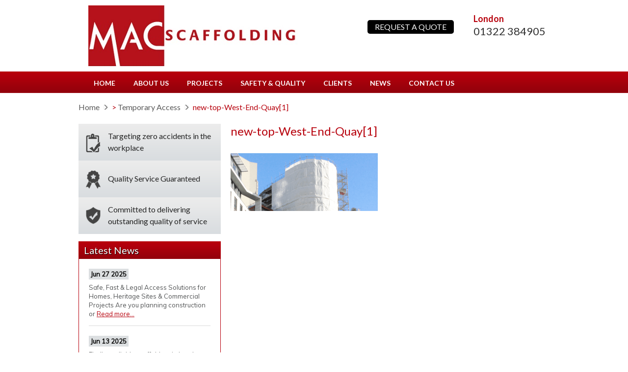

--- FILE ---
content_type: text/html; charset=UTF-8
request_url: https://www.macscaffold.co.uk/projects/temporary-access/new-top-west-end-quay1/
body_size: 45598
content:
<!DOCTYPE html>
<html lang="en-US">

<head>
    <meta charset="UTF-8" />
	<meta name="viewport" content="width=device-width, initial-scale=1">

	
	<title>
		   new-top-West-End-Quay[1] - - 	</title>
	
	<link rel="shortcut icon" href="/favicon.ico">
<link rel="stylesheet" href="https://cdnjs.cloudflare.com/ajax/libs/font-awesome/4.7.0/css/font-awesome.css" />
	<link rel="stylesheet" href="https://www.macscaffold.co.uk/wp-content/themes/mac-scofolding/style.css">
	
	<link rel="pingback" href="https://www.macscaffold.co.uk/xmlrpc.php">
    <link href='https://fonts.googleapis.com/css?family=Lato:400,700|Muli' rel='stylesheet' type='text/css'>
    <link rel="stylesheet" type="text/css" media="all" href="https://www.macscaffold.co.uk/wp-content/themes/mac-scofolding/css/flexslider.css" />
	
	
	<meta name='robots' content='index, follow, max-image-preview:large, max-snippet:-1, max-video-preview:-1' />

	<!-- This site is optimized with the Yoast SEO plugin v20.10 - https://yoast.com/wordpress/plugins/seo/ -->
	<link rel="canonical" href="https://www.macscaffold.co.uk/projects/temporary-access/new-top-west-end-quay1/" />
	<meta property="og:locale" content="en_US" />
	<meta property="og:type" content="article" />
	<meta property="og:title" content="new-top-West-End-Quay[1] -" />
	<meta property="og:url" content="https://www.macscaffold.co.uk/projects/temporary-access/new-top-west-end-quay1/" />
	<meta property="article:modified_time" content="2023-07-07T12:37:19+00:00" />
	<meta property="og:image" content="https://www.macscaffold.co.uk/projects/temporary-access/new-top-west-end-quay1" />
	<meta property="og:image:width" content="1300" />
	<meta property="og:image:height" content="511" />
	<meta property="og:image:type" content="image/png" />
	<script type="application/ld+json" class="yoast-schema-graph">{"@context":"https://schema.org","@graph":[{"@type":"WebPage","@id":"https://www.macscaffold.co.uk/projects/temporary-access/new-top-west-end-quay1/","url":"https://www.macscaffold.co.uk/projects/temporary-access/new-top-west-end-quay1/","name":"new-top-West-End-Quay[1] -","isPartOf":{"@id":"https://www.macscaffold.co.uk/#website"},"primaryImageOfPage":{"@id":"https://www.macscaffold.co.uk/projects/temporary-access/new-top-west-end-quay1/#primaryimage"},"image":{"@id":"https://www.macscaffold.co.uk/projects/temporary-access/new-top-west-end-quay1/#primaryimage"},"thumbnailUrl":"https://www.macscaffold.co.uk/wp-content/uploads/2021/06/new-top-West-End-Quay1.png","datePublished":"2021-06-14T19:33:19+00:00","dateModified":"2023-07-07T12:37:19+00:00","breadcrumb":{"@id":"https://www.macscaffold.co.uk/projects/temporary-access/new-top-west-end-quay1/#breadcrumb"},"inLanguage":"en-US","potentialAction":[{"@type":"ReadAction","target":["https://www.macscaffold.co.uk/projects/temporary-access/new-top-west-end-quay1/"]}]},{"@type":"ImageObject","inLanguage":"en-US","@id":"https://www.macscaffold.co.uk/projects/temporary-access/new-top-west-end-quay1/#primaryimage","url":"https://www.macscaffold.co.uk/wp-content/uploads/2021/06/new-top-West-End-Quay1.png","contentUrl":"https://www.macscaffold.co.uk/wp-content/uploads/2021/06/new-top-West-End-Quay1.png","width":1300,"height":511,"caption":"new"},{"@type":"BreadcrumbList","@id":"https://www.macscaffold.co.uk/projects/temporary-access/new-top-west-end-quay1/#breadcrumb","itemListElement":[{"@type":"ListItem","position":1,"name":"Home","item":"https://www.macscaffold.co.uk/"},{"@type":"ListItem","position":2,"name":"Projects","item":"https://www.macscaffold.co.uk/projects/"},{"@type":"ListItem","position":3,"name":"Temporary Access","item":"https://www.macscaffold.co.uk/projects/temporary-access/"},{"@type":"ListItem","position":4,"name":"new-top-West-End-Quay[1]"}]},{"@type":"WebSite","@id":"https://www.macscaffold.co.uk/#website","url":"https://www.macscaffold.co.uk/","name":"Mac Scaffolding Company London","description":"","publisher":{"@id":"https://www.macscaffold.co.uk/#organization"},"potentialAction":[{"@type":"SearchAction","target":{"@type":"EntryPoint","urlTemplate":"https://www.macscaffold.co.uk/?s={search_term_string}"},"query-input":"required name=search_term_string"}],"inLanguage":"en-US"},{"@type":"Organization","@id":"https://www.macscaffold.co.uk/#organization","name":"Mac Scaffolding Company","url":"https://www.macscaffold.co.uk/","logo":{"@type":"ImageObject","inLanguage":"en-US","@id":"https://www.macscaffold.co.uk/#/schema/logo/image/","url":"https://www.macscaffold.co.uk/wp-content/uploads/2023/07/mac-scofolding-logo.jpg","contentUrl":"https://www.macscaffold.co.uk/wp-content/uploads/2023/07/mac-scofolding-logo.jpg","width":427,"height":125,"caption":"Mac Scaffolding Company"},"image":{"@id":"https://www.macscaffold.co.uk/#/schema/logo/image/"}}]}</script>
	<!-- / Yoast SEO plugin. -->


<link rel='dns-prefetch' href='//ajax.googleapis.com' />
<link rel="alternate" type="application/rss+xml" title=" &raquo; Feed" href="https://www.macscaffold.co.uk/feed/" />
<link rel="alternate" type="application/rss+xml" title=" &raquo; Comments Feed" href="https://www.macscaffold.co.uk/comments/feed/" />
<link rel="alternate" type="application/rss+xml" title=" &raquo; new-top-West-End-Quay[1] Comments Feed" href="https://www.macscaffold.co.uk/projects/temporary-access/new-top-west-end-quay1/feed/" />
		<!-- This site uses the Google Analytics by MonsterInsights plugin v8.17 - Using Analytics tracking - https://www.monsterinsights.com/ -->
							<script src="//www.googletagmanager.com/gtag/js?id=G-N54ZQPT13W"  data-cfasync="false" data-wpfc-render="false" type="text/javascript" async></script>
			<script data-cfasync="false" data-wpfc-render="false" type="text/javascript">
				var mi_version = '8.17';
				var mi_track_user = true;
				var mi_no_track_reason = '';
				
								var disableStrs = [
										'ga-disable-G-N54ZQPT13W',
									];

				/* Function to detect opted out users */
				function __gtagTrackerIsOptedOut() {
					for (var index = 0; index < disableStrs.length; index++) {
						if (document.cookie.indexOf(disableStrs[index] + '=true') > -1) {
							return true;
						}
					}

					return false;
				}

				/* Disable tracking if the opt-out cookie exists. */
				if (__gtagTrackerIsOptedOut()) {
					for (var index = 0; index < disableStrs.length; index++) {
						window[disableStrs[index]] = true;
					}
				}

				/* Opt-out function */
				function __gtagTrackerOptout() {
					for (var index = 0; index < disableStrs.length; index++) {
						document.cookie = disableStrs[index] + '=true; expires=Thu, 31 Dec 2099 23:59:59 UTC; path=/';
						window[disableStrs[index]] = true;
					}
				}

				if ('undefined' === typeof gaOptout) {
					function gaOptout() {
						__gtagTrackerOptout();
					}
				}
								window.dataLayer = window.dataLayer || [];

				window.MonsterInsightsDualTracker = {
					helpers: {},
					trackers: {},
				};
				if (mi_track_user) {
					function __gtagDataLayer() {
						dataLayer.push(arguments);
					}

					function __gtagTracker(type, name, parameters) {
						if (!parameters) {
							parameters = {};
						}

						if (parameters.send_to) {
							__gtagDataLayer.apply(null, arguments);
							return;
						}

						if (type === 'event') {
														parameters.send_to = monsterinsights_frontend.v4_id;
							var hookName = name;
							if (typeof parameters['event_category'] !== 'undefined') {
								hookName = parameters['event_category'] + ':' + name;
							}

							if (typeof MonsterInsightsDualTracker.trackers[hookName] !== 'undefined') {
								MonsterInsightsDualTracker.trackers[hookName](parameters);
							} else {
								__gtagDataLayer('event', name, parameters);
							}
							
						} else {
							__gtagDataLayer.apply(null, arguments);
						}
					}

					__gtagTracker('js', new Date());
					__gtagTracker('set', {
						'developer_id.dZGIzZG': true,
											});
										__gtagTracker('config', 'G-N54ZQPT13W', {"forceSSL":"true","link_attribution":"true"} );
															window.gtag = __gtagTracker;										(function () {
						/* https://developers.google.com/analytics/devguides/collection/analyticsjs/ */
						/* ga and __gaTracker compatibility shim. */
						var noopfn = function () {
							return null;
						};
						var newtracker = function () {
							return new Tracker();
						};
						var Tracker = function () {
							return null;
						};
						var p = Tracker.prototype;
						p.get = noopfn;
						p.set = noopfn;
						p.send = function () {
							var args = Array.prototype.slice.call(arguments);
							args.unshift('send');
							__gaTracker.apply(null, args);
						};
						var __gaTracker = function () {
							var len = arguments.length;
							if (len === 0) {
								return;
							}
							var f = arguments[len - 1];
							if (typeof f !== 'object' || f === null || typeof f.hitCallback !== 'function') {
								if ('send' === arguments[0]) {
									var hitConverted, hitObject = false, action;
									if ('event' === arguments[1]) {
										if ('undefined' !== typeof arguments[3]) {
											hitObject = {
												'eventAction': arguments[3],
												'eventCategory': arguments[2],
												'eventLabel': arguments[4],
												'value': arguments[5] ? arguments[5] : 1,
											}
										}
									}
									if ('pageview' === arguments[1]) {
										if ('undefined' !== typeof arguments[2]) {
											hitObject = {
												'eventAction': 'page_view',
												'page_path': arguments[2],
											}
										}
									}
									if (typeof arguments[2] === 'object') {
										hitObject = arguments[2];
									}
									if (typeof arguments[5] === 'object') {
										Object.assign(hitObject, arguments[5]);
									}
									if ('undefined' !== typeof arguments[1].hitType) {
										hitObject = arguments[1];
										if ('pageview' === hitObject.hitType) {
											hitObject.eventAction = 'page_view';
										}
									}
									if (hitObject) {
										action = 'timing' === arguments[1].hitType ? 'timing_complete' : hitObject.eventAction;
										hitConverted = mapArgs(hitObject);
										__gtagTracker('event', action, hitConverted);
									}
								}
								return;
							}

							function mapArgs(args) {
								var arg, hit = {};
								var gaMap = {
									'eventCategory': 'event_category',
									'eventAction': 'event_action',
									'eventLabel': 'event_label',
									'eventValue': 'event_value',
									'nonInteraction': 'non_interaction',
									'timingCategory': 'event_category',
									'timingVar': 'name',
									'timingValue': 'value',
									'timingLabel': 'event_label',
									'page': 'page_path',
									'location': 'page_location',
									'title': 'page_title',
								};
								for (arg in args) {
																		if (!(!args.hasOwnProperty(arg) || !gaMap.hasOwnProperty(arg))) {
										hit[gaMap[arg]] = args[arg];
									} else {
										hit[arg] = args[arg];
									}
								}
								return hit;
							}

							try {
								f.hitCallback();
							} catch (ex) {
							}
						};
						__gaTracker.create = newtracker;
						__gaTracker.getByName = newtracker;
						__gaTracker.getAll = function () {
							return [];
						};
						__gaTracker.remove = noopfn;
						__gaTracker.loaded = true;
						window['__gaTracker'] = __gaTracker;
					})();
									} else {
										console.log("");
					(function () {
						function __gtagTracker() {
							return null;
						}

						window['__gtagTracker'] = __gtagTracker;
						window['gtag'] = __gtagTracker;
					})();
									}
			</script>
				<!-- / Google Analytics by MonsterInsights -->
		<script type="text/javascript">
window._wpemojiSettings = {"baseUrl":"https:\/\/s.w.org\/images\/core\/emoji\/14.0.0\/72x72\/","ext":".png","svgUrl":"https:\/\/s.w.org\/images\/core\/emoji\/14.0.0\/svg\/","svgExt":".svg","source":{"concatemoji":"https:\/\/www.macscaffold.co.uk\/wp-includes\/js\/wp-emoji-release.min.js?ver=6.2.2"}};
/*! This file is auto-generated */
!function(e,a,t){var n,r,o,i=a.createElement("canvas"),p=i.getContext&&i.getContext("2d");function s(e,t){p.clearRect(0,0,i.width,i.height),p.fillText(e,0,0);e=i.toDataURL();return p.clearRect(0,0,i.width,i.height),p.fillText(t,0,0),e===i.toDataURL()}function c(e){var t=a.createElement("script");t.src=e,t.defer=t.type="text/javascript",a.getElementsByTagName("head")[0].appendChild(t)}for(o=Array("flag","emoji"),t.supports={everything:!0,everythingExceptFlag:!0},r=0;r<o.length;r++)t.supports[o[r]]=function(e){if(p&&p.fillText)switch(p.textBaseline="top",p.font="600 32px Arial",e){case"flag":return s("\ud83c\udff3\ufe0f\u200d\u26a7\ufe0f","\ud83c\udff3\ufe0f\u200b\u26a7\ufe0f")?!1:!s("\ud83c\uddfa\ud83c\uddf3","\ud83c\uddfa\u200b\ud83c\uddf3")&&!s("\ud83c\udff4\udb40\udc67\udb40\udc62\udb40\udc65\udb40\udc6e\udb40\udc67\udb40\udc7f","\ud83c\udff4\u200b\udb40\udc67\u200b\udb40\udc62\u200b\udb40\udc65\u200b\udb40\udc6e\u200b\udb40\udc67\u200b\udb40\udc7f");case"emoji":return!s("\ud83e\udef1\ud83c\udffb\u200d\ud83e\udef2\ud83c\udfff","\ud83e\udef1\ud83c\udffb\u200b\ud83e\udef2\ud83c\udfff")}return!1}(o[r]),t.supports.everything=t.supports.everything&&t.supports[o[r]],"flag"!==o[r]&&(t.supports.everythingExceptFlag=t.supports.everythingExceptFlag&&t.supports[o[r]]);t.supports.everythingExceptFlag=t.supports.everythingExceptFlag&&!t.supports.flag,t.DOMReady=!1,t.readyCallback=function(){t.DOMReady=!0},t.supports.everything||(n=function(){t.readyCallback()},a.addEventListener?(a.addEventListener("DOMContentLoaded",n,!1),e.addEventListener("load",n,!1)):(e.attachEvent("onload",n),a.attachEvent("onreadystatechange",function(){"complete"===a.readyState&&t.readyCallback()})),(e=t.source||{}).concatemoji?c(e.concatemoji):e.wpemoji&&e.twemoji&&(c(e.twemoji),c(e.wpemoji)))}(window,document,window._wpemojiSettings);
</script>
<style type="text/css">
img.wp-smiley,
img.emoji {
	display: inline !important;
	border: none !important;
	box-shadow: none !important;
	height: 1em !important;
	width: 1em !important;
	margin: 0 0.07em !important;
	vertical-align: -0.1em !important;
	background: none !important;
	padding: 0 !important;
}
</style>
	<link rel='stylesheet' id='formidable-css' href='https://www.macscaffold.co.uk/wp-content/plugins/formidable/css/formidableforms.css?ver=761115' type='text/css' media='all' />
<link rel='stylesheet' id='wp-block-library-css' href='https://www.macscaffold.co.uk/wp-includes/css/dist/block-library/style.min.css?ver=6.2.2' type='text/css' media='all' />
<link rel='stylesheet' id='classic-theme-styles-css' href='https://www.macscaffold.co.uk/wp-includes/css/classic-themes.min.css?ver=6.2.2' type='text/css' media='all' />
<style id='global-styles-inline-css' type='text/css'>
body{--wp--preset--color--black: #000000;--wp--preset--color--cyan-bluish-gray: #abb8c3;--wp--preset--color--white: #ffffff;--wp--preset--color--pale-pink: #f78da7;--wp--preset--color--vivid-red: #cf2e2e;--wp--preset--color--luminous-vivid-orange: #ff6900;--wp--preset--color--luminous-vivid-amber: #fcb900;--wp--preset--color--light-green-cyan: #7bdcb5;--wp--preset--color--vivid-green-cyan: #00d084;--wp--preset--color--pale-cyan-blue: #8ed1fc;--wp--preset--color--vivid-cyan-blue: #0693e3;--wp--preset--color--vivid-purple: #9b51e0;--wp--preset--gradient--vivid-cyan-blue-to-vivid-purple: linear-gradient(135deg,rgba(6,147,227,1) 0%,rgb(155,81,224) 100%);--wp--preset--gradient--light-green-cyan-to-vivid-green-cyan: linear-gradient(135deg,rgb(122,220,180) 0%,rgb(0,208,130) 100%);--wp--preset--gradient--luminous-vivid-amber-to-luminous-vivid-orange: linear-gradient(135deg,rgba(252,185,0,1) 0%,rgba(255,105,0,1) 100%);--wp--preset--gradient--luminous-vivid-orange-to-vivid-red: linear-gradient(135deg,rgba(255,105,0,1) 0%,rgb(207,46,46) 100%);--wp--preset--gradient--very-light-gray-to-cyan-bluish-gray: linear-gradient(135deg,rgb(238,238,238) 0%,rgb(169,184,195) 100%);--wp--preset--gradient--cool-to-warm-spectrum: linear-gradient(135deg,rgb(74,234,220) 0%,rgb(151,120,209) 20%,rgb(207,42,186) 40%,rgb(238,44,130) 60%,rgb(251,105,98) 80%,rgb(254,248,76) 100%);--wp--preset--gradient--blush-light-purple: linear-gradient(135deg,rgb(255,206,236) 0%,rgb(152,150,240) 100%);--wp--preset--gradient--blush-bordeaux: linear-gradient(135deg,rgb(254,205,165) 0%,rgb(254,45,45) 50%,rgb(107,0,62) 100%);--wp--preset--gradient--luminous-dusk: linear-gradient(135deg,rgb(255,203,112) 0%,rgb(199,81,192) 50%,rgb(65,88,208) 100%);--wp--preset--gradient--pale-ocean: linear-gradient(135deg,rgb(255,245,203) 0%,rgb(182,227,212) 50%,rgb(51,167,181) 100%);--wp--preset--gradient--electric-grass: linear-gradient(135deg,rgb(202,248,128) 0%,rgb(113,206,126) 100%);--wp--preset--gradient--midnight: linear-gradient(135deg,rgb(2,3,129) 0%,rgb(40,116,252) 100%);--wp--preset--duotone--dark-grayscale: url('#wp-duotone-dark-grayscale');--wp--preset--duotone--grayscale: url('#wp-duotone-grayscale');--wp--preset--duotone--purple-yellow: url('#wp-duotone-purple-yellow');--wp--preset--duotone--blue-red: url('#wp-duotone-blue-red');--wp--preset--duotone--midnight: url('#wp-duotone-midnight');--wp--preset--duotone--magenta-yellow: url('#wp-duotone-magenta-yellow');--wp--preset--duotone--purple-green: url('#wp-duotone-purple-green');--wp--preset--duotone--blue-orange: url('#wp-duotone-blue-orange');--wp--preset--font-size--small: 13px;--wp--preset--font-size--medium: 20px;--wp--preset--font-size--large: 36px;--wp--preset--font-size--x-large: 42px;--wp--preset--spacing--20: 0.44rem;--wp--preset--spacing--30: 0.67rem;--wp--preset--spacing--40: 1rem;--wp--preset--spacing--50: 1.5rem;--wp--preset--spacing--60: 2.25rem;--wp--preset--spacing--70: 3.38rem;--wp--preset--spacing--80: 5.06rem;--wp--preset--shadow--natural: 6px 6px 9px rgba(0, 0, 0, 0.2);--wp--preset--shadow--deep: 12px 12px 50px rgba(0, 0, 0, 0.4);--wp--preset--shadow--sharp: 6px 6px 0px rgba(0, 0, 0, 0.2);--wp--preset--shadow--outlined: 6px 6px 0px -3px rgba(255, 255, 255, 1), 6px 6px rgba(0, 0, 0, 1);--wp--preset--shadow--crisp: 6px 6px 0px rgba(0, 0, 0, 1);}:where(.is-layout-flex){gap: 0.5em;}body .is-layout-flow > .alignleft{float: left;margin-inline-start: 0;margin-inline-end: 2em;}body .is-layout-flow > .alignright{float: right;margin-inline-start: 2em;margin-inline-end: 0;}body .is-layout-flow > .aligncenter{margin-left: auto !important;margin-right: auto !important;}body .is-layout-constrained > .alignleft{float: left;margin-inline-start: 0;margin-inline-end: 2em;}body .is-layout-constrained > .alignright{float: right;margin-inline-start: 2em;margin-inline-end: 0;}body .is-layout-constrained > .aligncenter{margin-left: auto !important;margin-right: auto !important;}body .is-layout-constrained > :where(:not(.alignleft):not(.alignright):not(.alignfull)){max-width: var(--wp--style--global--content-size);margin-left: auto !important;margin-right: auto !important;}body .is-layout-constrained > .alignwide{max-width: var(--wp--style--global--wide-size);}body .is-layout-flex{display: flex;}body .is-layout-flex{flex-wrap: wrap;align-items: center;}body .is-layout-flex > *{margin: 0;}:where(.wp-block-columns.is-layout-flex){gap: 2em;}.has-black-color{color: var(--wp--preset--color--black) !important;}.has-cyan-bluish-gray-color{color: var(--wp--preset--color--cyan-bluish-gray) !important;}.has-white-color{color: var(--wp--preset--color--white) !important;}.has-pale-pink-color{color: var(--wp--preset--color--pale-pink) !important;}.has-vivid-red-color{color: var(--wp--preset--color--vivid-red) !important;}.has-luminous-vivid-orange-color{color: var(--wp--preset--color--luminous-vivid-orange) !important;}.has-luminous-vivid-amber-color{color: var(--wp--preset--color--luminous-vivid-amber) !important;}.has-light-green-cyan-color{color: var(--wp--preset--color--light-green-cyan) !important;}.has-vivid-green-cyan-color{color: var(--wp--preset--color--vivid-green-cyan) !important;}.has-pale-cyan-blue-color{color: var(--wp--preset--color--pale-cyan-blue) !important;}.has-vivid-cyan-blue-color{color: var(--wp--preset--color--vivid-cyan-blue) !important;}.has-vivid-purple-color{color: var(--wp--preset--color--vivid-purple) !important;}.has-black-background-color{background-color: var(--wp--preset--color--black) !important;}.has-cyan-bluish-gray-background-color{background-color: var(--wp--preset--color--cyan-bluish-gray) !important;}.has-white-background-color{background-color: var(--wp--preset--color--white) !important;}.has-pale-pink-background-color{background-color: var(--wp--preset--color--pale-pink) !important;}.has-vivid-red-background-color{background-color: var(--wp--preset--color--vivid-red) !important;}.has-luminous-vivid-orange-background-color{background-color: var(--wp--preset--color--luminous-vivid-orange) !important;}.has-luminous-vivid-amber-background-color{background-color: var(--wp--preset--color--luminous-vivid-amber) !important;}.has-light-green-cyan-background-color{background-color: var(--wp--preset--color--light-green-cyan) !important;}.has-vivid-green-cyan-background-color{background-color: var(--wp--preset--color--vivid-green-cyan) !important;}.has-pale-cyan-blue-background-color{background-color: var(--wp--preset--color--pale-cyan-blue) !important;}.has-vivid-cyan-blue-background-color{background-color: var(--wp--preset--color--vivid-cyan-blue) !important;}.has-vivid-purple-background-color{background-color: var(--wp--preset--color--vivid-purple) !important;}.has-black-border-color{border-color: var(--wp--preset--color--black) !important;}.has-cyan-bluish-gray-border-color{border-color: var(--wp--preset--color--cyan-bluish-gray) !important;}.has-white-border-color{border-color: var(--wp--preset--color--white) !important;}.has-pale-pink-border-color{border-color: var(--wp--preset--color--pale-pink) !important;}.has-vivid-red-border-color{border-color: var(--wp--preset--color--vivid-red) !important;}.has-luminous-vivid-orange-border-color{border-color: var(--wp--preset--color--luminous-vivid-orange) !important;}.has-luminous-vivid-amber-border-color{border-color: var(--wp--preset--color--luminous-vivid-amber) !important;}.has-light-green-cyan-border-color{border-color: var(--wp--preset--color--light-green-cyan) !important;}.has-vivid-green-cyan-border-color{border-color: var(--wp--preset--color--vivid-green-cyan) !important;}.has-pale-cyan-blue-border-color{border-color: var(--wp--preset--color--pale-cyan-blue) !important;}.has-vivid-cyan-blue-border-color{border-color: var(--wp--preset--color--vivid-cyan-blue) !important;}.has-vivid-purple-border-color{border-color: var(--wp--preset--color--vivid-purple) !important;}.has-vivid-cyan-blue-to-vivid-purple-gradient-background{background: var(--wp--preset--gradient--vivid-cyan-blue-to-vivid-purple) !important;}.has-light-green-cyan-to-vivid-green-cyan-gradient-background{background: var(--wp--preset--gradient--light-green-cyan-to-vivid-green-cyan) !important;}.has-luminous-vivid-amber-to-luminous-vivid-orange-gradient-background{background: var(--wp--preset--gradient--luminous-vivid-amber-to-luminous-vivid-orange) !important;}.has-luminous-vivid-orange-to-vivid-red-gradient-background{background: var(--wp--preset--gradient--luminous-vivid-orange-to-vivid-red) !important;}.has-very-light-gray-to-cyan-bluish-gray-gradient-background{background: var(--wp--preset--gradient--very-light-gray-to-cyan-bluish-gray) !important;}.has-cool-to-warm-spectrum-gradient-background{background: var(--wp--preset--gradient--cool-to-warm-spectrum) !important;}.has-blush-light-purple-gradient-background{background: var(--wp--preset--gradient--blush-light-purple) !important;}.has-blush-bordeaux-gradient-background{background: var(--wp--preset--gradient--blush-bordeaux) !important;}.has-luminous-dusk-gradient-background{background: var(--wp--preset--gradient--luminous-dusk) !important;}.has-pale-ocean-gradient-background{background: var(--wp--preset--gradient--pale-ocean) !important;}.has-electric-grass-gradient-background{background: var(--wp--preset--gradient--electric-grass) !important;}.has-midnight-gradient-background{background: var(--wp--preset--gradient--midnight) !important;}.has-small-font-size{font-size: var(--wp--preset--font-size--small) !important;}.has-medium-font-size{font-size: var(--wp--preset--font-size--medium) !important;}.has-large-font-size{font-size: var(--wp--preset--font-size--large) !important;}.has-x-large-font-size{font-size: var(--wp--preset--font-size--x-large) !important;}
.wp-block-navigation a:where(:not(.wp-element-button)){color: inherit;}
:where(.wp-block-columns.is-layout-flex){gap: 2em;}
.wp-block-pullquote{font-size: 1.5em;line-height: 1.6;}
</style>
<link rel='stylesheet' id='wpos-magnific-style-css' href='https://www.macscaffold.co.uk/wp-content/plugins/album-and-image-gallery-plus-lightbox/assets/css/magnific-popup.css?ver=1.7' type='text/css' media='all' />
<link rel='stylesheet' id='wpos-slick-style-css' href='https://www.macscaffold.co.uk/wp-content/plugins/album-and-image-gallery-plus-lightbox/assets/css/slick.css?ver=1.7' type='text/css' media='all' />
<link rel='stylesheet' id='aigpl-public-css-css' href='https://www.macscaffold.co.uk/wp-content/plugins/album-and-image-gallery-plus-lightbox/assets/css/aigpl-public.css?ver=1.7' type='text/css' media='all' />
<script type='text/javascript' src='https://ajax.googleapis.com/ajax/libs/jquery/1.4/jquery.min.js?ver=6.2.2' id='jquery-js'></script>
<script type='text/javascript' src='https://www.macscaffold.co.uk/wp-content/plugins/google-analytics-for-wordpress/assets/js/frontend-gtag.min.js?ver=8.17' id='monsterinsights-frontend-script-js'></script>
<script data-cfasync="false" data-wpfc-render="false" type="text/javascript" id='monsterinsights-frontend-script-js-extra'>/* <![CDATA[ */
var monsterinsights_frontend = {"js_events_tracking":"true","download_extensions":"doc,pdf,ppt,zip,xls,docx,pptx,xlsx","inbound_paths":"[{\"path\":\"\\\/go\\\/\",\"label\":\"affiliate\"},{\"path\":\"\\\/recommend\\\/\",\"label\":\"affiliate\"}]","home_url":"https:\/\/www.macscaffold.co.uk","hash_tracking":"false","v4_id":"G-N54ZQPT13W"};/* ]]> */
</script>
<link rel="https://api.w.org/" href="https://www.macscaffold.co.uk/wp-json/" /><link rel="alternate" type="application/json" href="https://www.macscaffold.co.uk/wp-json/wp/v2/media/900" /><link rel='shortlink' href='https://www.macscaffold.co.uk/?p=900' />
<link rel="alternate" type="application/json+oembed" href="https://www.macscaffold.co.uk/wp-json/oembed/1.0/embed?url=https%3A%2F%2Fwww.macscaffold.co.uk%2Fprojects%2Ftemporary-access%2Fnew-top-west-end-quay1%2F" />
<link rel="alternate" type="text/xml+oembed" href="https://www.macscaffold.co.uk/wp-json/oembed/1.0/embed?url=https%3A%2F%2Fwww.macscaffold.co.uk%2Fprojects%2Ftemporary-access%2Fnew-top-west-end-quay1%2F&#038;format=xml" />
<!-- Google tag (gtag.js) -->
<script async src="https://www.googletagmanager.com/gtag/js?id=G-N54ZQPT13W"></script>
<script>
  window.dataLayer = window.dataLayer || [];
  function gtag(){dataLayer.push(arguments);}
  gtag('js', new Date());

  gtag('config', 'G-N54ZQPT13W');
</script>		<script>
			document.documentElement.className = document.documentElement.className.replace( 'no-js', 'js' );
		</script>
				<style>
			.no-js img.lazyload { display: none; }
			figure.wp-block-image img.lazyloading { min-width: 150px; }
							.lazyload, .lazyloading { opacity: 0; }
				.lazyloaded {
					opacity: 1;
					transition: opacity 400ms;
					transition-delay: 0ms;
				}
					</style>
		<link rel="icon" href="https://www.macscaffold.co.uk/wp-content/uploads/2018/12/cropped-mac-scofolding-logo-old2-32x32.jpg" sizes="32x32" />
<link rel="icon" href="https://www.macscaffold.co.uk/wp-content/uploads/2018/12/cropped-mac-scofolding-logo-old2-192x192.jpg" sizes="192x192" />
<link rel="apple-touch-icon" href="https://www.macscaffold.co.uk/wp-content/uploads/2018/12/cropped-mac-scofolding-logo-old2-180x180.jpg" />
<meta name="msapplication-TileImage" content="https://www.macscaffold.co.uk/wp-content/uploads/2018/12/cropped-mac-scofolding-logo-old2-270x270.jpg" />
   <link rel="stylesheet" href="https://www.macscaffold.co.uk/wp-content/themes/mac-scofolding/slider/skin.css" />
         <script src="https://www.macscaffold.co.uk/wp-content/themes/mac-scofolding/slider/jquery.jcarousel.min.js" type="text/javascript"></script>
         <script src="https://www.macscaffold.co.uk/wp-content/themes/mac-scofolding/js/script.js" type="text/javascript"></script> 
      <!--   <script src="https://www.macscaffold.co.uk/wp-content/themes/mac-scofolding/js/jquery.touchSwipe.min.js" type="text/javascript"></script>
         <script src="https://www.macscaffold.co.uk/wp-content/themes/mac-scofolding/js/jquery.carouFredSel-6.2.0-packed.js" type="text/javascript"></script> -->
         <script src="https://www.macscaffold.co.uk/wp-content/themes/mac-scofolding/js/jquery.flexslider.js" type="text/javascript"></script>
         <script type="text/javascript" src="https://www.macscaffold.co.uk/wp-content/themes/mac-scofolding/js/allInOneJquery.js"></script>
         <script type="text/javascript" charset="utf-8">
  $(window).load(function() {
    $('.flexslider').flexslider();
  });
</script>
<script src="https://code.jquery.com/jquery-migrate-1.4.1.js" type="text/javascript"></script>


	<!-- Google analytics -->
<script>
window.dataLayer = window.dataLayer || [];
function gtag(){dataLayer.push(arguments);}
gtag('js', new Date());

gtag('config', 'UA-304982-26');
</script>
<!-- Google analytics -->
</head>

<body data-rsssl=1 class="attachment attachment-template-default attachmentid-900 attachment-png">
	
	<div id="page-wrap">

		<div id="header">

          <!--- Desktop-->
           <div class="desk-view-header">
			<h1><a href="https://www.macscaffold.co.uk" class="logo"><img  border="0" title="Maintenance Access Scaffolding" data-src="https://www.macscaffold.co.uk/wp-content/themes/mac-scofolding/images/mac-scofolding-logo.jpg" class="lazyload" src="[data-uri]" /><noscript><img  border="0" title="Maintenance Access Scaffolding" data-src="https://www.macscaffold.co.uk/wp-content/themes/mac-scofolding/images/mac-scofolding-logo.jpg" class="lazyload" src="[data-uri]" /><noscript><img src="https://www.macscaffold.co.uk/wp-content/themes/mac-scofolding/images/mac-scofolding-logo.jpg" border="0" title="Maintenance Access Scaffolding" /></noscript></noscript></a></h1>
			<div class="description"><div class="request_qt"><a href="https://www.macscaffold.co.uk/request-a-quote/ ">REQUEST A QUOTE</a></div>
            <div class="contact_no">London <br /><span>01322 384905</span></div> 
            <!-- <div class="contact_no">Cardiff <br /><span>02920 390 135</span></div> -->
            </div>
          </div>
            <!--- Desktop end-->

             <!--- Mobile-->

<div class="mobile-view-header">
<div class="description"><div class="contact_no">London &nbsp;&nbsp;&nbsp;<span>01322 384905</span></div> 
</div>
<div class="logo-part"><a href="https://www.macscaffold.co.uk" class="logo">
<img  border="0" title="Maintenance Access Scaffolding" data-src="https://www.macscaffold.co.uk/wp-content/themes/mac-scofolding/images/mac-scofolding-logo.jpg" class="lazyload" src="[data-uri]" /><noscript><img  border="0" title="Maintenance Access Scaffolding" data-src="https://www.macscaffold.co.uk/wp-content/themes/mac-scofolding/images/mac-scofolding-logo.jpg" class="lazyload" src="[data-uri]" /><noscript><img src="https://www.macscaffold.co.uk/wp-content/themes/mac-scofolding/images/mac-scofolding-logo.jpg" border="0" title="Maintenance Access Scaffolding" /></noscript></noscript></a></div>
<div class="request_qt"><a href="https://www.macscaffold.co.uk/request-a-quote/ ">REQUEST A QUOTE</a></div>
</div>
         <!---mobile end-->
              
	     </div>

<div class="mob-tog-menu">
<div class="tog-menu"><img  data-src='https://www.macscaffold.co.uk/wp-content/uploads/2018/12/menu-tog.png' class='lazyload' src='[data-uri]'><noscript><img src="https://www.macscaffold.co.uk/wp-content/uploads/2018/12/menu-tog.png"></noscript></div>
<div class="menu-main-nav-container"><ul id="menu-main-nav" class="main-nav"><li id="menu-item-14" class="menu-item menu-item-type-post_type menu-item-object-page menu-item-home menu-item-14"><a href="https://www.macscaffold.co.uk/">Home</a></li>
<li id="menu-item-15" class="menu-item menu-item-type-post_type menu-item-object-page menu-item-15"><a href="https://www.macscaffold.co.uk/about-us/">About us</a></li>
<li id="menu-item-158" class="menu-item menu-item-type-custom menu-item-object-custom menu-item-has-children menu-item-158"><a href="https://www.macscaffold.co.uk/projects/">Projects</a>
<ul class="sub-menu">
	<li id="menu-item-115" class="menu-item menu-item-type-post_type menu-item-object-page menu-item-115"><a href="https://www.macscaffold.co.uk/projects/project-1/">Rapid Response Works</a></li>
	<li id="menu-item-114" class="menu-item menu-item-type-post_type menu-item-object-page menu-item-114"><a href="https://www.macscaffold.co.uk/projects/project-2/">Refurbishment</a></li>
	<li id="menu-item-128" class="menu-item menu-item-type-post_type menu-item-object-page menu-item-128"><a href="https://www.macscaffold.co.uk/projects/project-3/">New Build</a></li>
	<li id="menu-item-490" class="menu-item menu-item-type-post_type menu-item-object-page menu-item-490"><a href="https://www.macscaffold.co.uk/projects/temporary-roofs/">Temporary Roofs</a></li>
	<li id="menu-item-489" class="menu-item menu-item-type-post_type menu-item-object-page menu-item-489"><a href="https://www.macscaffold.co.uk/projects/specialised-access/">Specialised Access</a></li>
	<li id="menu-item-127" class="menu-item menu-item-type-post_type menu-item-object-page menu-item-127"><a href="https://www.macscaffold.co.uk/projects/temporary-access/">Temporary Access</a></li>
	<li id="menu-item-178" class="menu-item menu-item-type-post_type menu-item-object-page menu-item-178"><a href="https://www.macscaffold.co.uk/projects/commercial-scaffolding-london/">Commercial Scaffolding</a></li>
</ul>
</li>
<li id="menu-item-17" class="menu-item menu-item-type-post_type menu-item-object-page menu-item-17"><a href="https://www.macscaffold.co.uk/safety-quality/">Safety &#038; Quality</a></li>
<li id="menu-item-18" class="menu-item menu-item-type-post_type menu-item-object-page menu-item-18"><a href="https://www.macscaffold.co.uk/clients/">Clients</a></li>
<li id="menu-item-19" class="menu-item menu-item-type-post_type menu-item-object-page menu-item-19"><a href="https://www.macscaffold.co.uk/news/">News</a></li>
<li id="menu-item-20" class="menu-item menu-item-type-post_type menu-item-object-page menu-item-20"><a href="https://www.macscaffold.co.uk/contact-us/">Contact us</a></li>
</ul></div></div>

<div id="middle_content">
<div class="breadcrumbs">                        
                            <a href="https://www.macscaffold.co.uk/">Home</a> > 

                            <a href="https://www.macscaffold.co.uk/projects/temporary-access/">Temporary Access</a> 
            new-top-West-End-Quay[1]

                                </div>
<div id="left_section" class="mobile-news">
	<div id="custom_html-3" class="widget_text widget widget_custom_html widget-shortcode area-wp_inactive_widgets"><div class="textwidget custom-html-widget"><ul>
	<li><img  data-src='https://www.macscaffold.co.uk/wp-content/uploads/2013/06/tab3-icon.png' class='lazyload' src='[data-uri]'><noscript><img src="https://www.macscaffold.co.uk/wp-content/uploads/2013/06/tab3-icon.png"></noscript>
<div class="specf2"><span class="imgA"><span class="imgB"><span class="imgC">Targeting zero accidents  in the workplace</span></span></span></div>
</li>

<!--Tab One End-->
<!--Tab Two Start-->
<li><img  data-src='https://www.macscaffold.co.uk/wp-content/uploads/2013/06/tab2-icon.png' class='lazyload' src='[data-uri]'><noscript><img src="https://www.macscaffold.co.uk/wp-content/uploads/2013/06/tab2-icon.png"></noscript>
<div class="specf2"><span class="imgA"><span class="imgB"><span class="imgC">Quality Service Guaranteed</span></span></span></div>
</li>
<!--Tab Two End-->
<!--Tab Three Start-->
	<li><img  data-src='https://www.macscaffold.co.uk/wp-content/uploads/2013/06/tab1-icon.png' class='lazyload' src='[data-uri]'><noscript><img src="https://www.macscaffold.co.uk/wp-content/uploads/2013/06/tab1-icon.png"></noscript>
<div class="specf2"><span class="imgA"><span class="imgB"><span class="imgC">Committed to delivering  outstanding quality of service</span></span></span></div>
</li>
</ul>
</div></div>
<!--      <div>
        [widget id="custom_html-3"]    </div> -->
<div class="recent-news-container">
   
     

    <h3>Latest News</h3>
                    <div class="recent-posts-box">
                <div class="post-date">Jun 27 2025</div>                
                <div class="recent-post-text">Safe, Fast &amp; Legal Access Solutions for Homes, Heritage Sites &amp; Commercial Projects Are you planning construction or <a href="https://www.macscaffold.co.uk/the-ultimate-guide-to-scaffolding-in-kent/" class="read-more">Read more...</a> </div>
              
            </div>
                    <div class="recent-posts-box">
                <div class="post-date">Jun 13 2025</div>                
                <div class="recent-post-text">Finding reliable scaffolders in London isn’t always easy. You need experts who not only deliver top-tier scaffolding services <a href="https://www.macscaffold.co.uk/filling-the-gaps-why-mac-scaffold-is-your-go-to-scaffolding-company-in-london/" class="read-more">Read more...</a> </div>
              
            </div>
                    <div class="recent-posts-box">
                <div class="post-date">Apr 03 2025</div>                
                <div class="recent-post-text">When planning construction or renovation work, scaffolding often becomes a necessity. Whether you’re repainting your home, <a href="https://www.macscaffold.co.uk/everything-you-need-to-know-about-scaffolding-in-surrey/" class="read-more">Read more...</a> </div>
              
            </div>
            </div>
    </div><!--left div close -->
<div id="right_section">
				
		<div class="post" id="post-900">

			<h2>new-top-West-End-Quay[1]</h2>
                        <div class="subpage-banner">
                                                </div>
			
			<div class="entry" id="pop-up">

				<p class="attachment"><a href='https://www.macscaffold.co.uk/wp-content/uploads/2021/06/new-top-West-End-Quay1.png'><img width="300" height="118"   alt="new" decoding="async" data-srcset="https://www.macscaffold.co.uk/wp-content/uploads/2021/06/new-top-West-End-Quay1-300x118.png 300w, https://www.macscaffold.co.uk/wp-content/uploads/2021/06/new-top-West-End-Quay1-1024x403.png 1024w, https://www.macscaffold.co.uk/wp-content/uploads/2021/06/new-top-West-End-Quay1-768x302.png 768w, https://www.macscaffold.co.uk/wp-content/uploads/2021/06/new-top-West-End-Quay1-852x335.png 852w, https://www.macscaffold.co.uk/wp-content/uploads/2021/06/new-top-West-End-Quay1.png 1300w"  data-src="https://www.macscaffold.co.uk/wp-content/uploads/2021/06/new-top-West-End-Quay1-300x118.png" data-sizes="(max-width: 300px) 100vw, 300px" class="attachment-medium size-medium lazyload" src="[data-uri]" /><noscript><img width="300" height="118" src="https://www.macscaffold.co.uk/wp-content/uploads/2021/06/new-top-West-End-Quay1-300x118.png" class="attachment-medium size-medium" alt="new" decoding="async" srcset="https://www.macscaffold.co.uk/wp-content/uploads/2021/06/new-top-West-End-Quay1-300x118.png 300w, https://www.macscaffold.co.uk/wp-content/uploads/2021/06/new-top-West-End-Quay1-1024x403.png 1024w, https://www.macscaffold.co.uk/wp-content/uploads/2021/06/new-top-West-End-Quay1-768x302.png 768w, https://www.macscaffold.co.uk/wp-content/uploads/2021/06/new-top-West-End-Quay1-852x335.png 852w, https://www.macscaffold.co.uk/wp-content/uploads/2021/06/new-top-West-End-Quay1.png 1300w" sizes="(max-width: 300px) 100vw, 300px" /></noscript></a></p>

				
			</div>

			<!-- -->

		</div>
		
		
		        
        </div>

   <div class="bottom-sectn-mob">
   <div class="bottom-news recent-news-container1">
      <h3>Latest News</h3>
                    <div class="recent-posts-box">
                <div class="post-date">Jun 27 2025</div>                
                <div class="recent-post-text">Safe, Fast &amp; Legal Access Solutions for Homes, Heritage Sites &amp; Commercial Projects Are you planning construction or <a href="https://www.macscaffold.co.uk/the-ultimate-guide-to-scaffolding-in-kent/" class="read-more">Read more...</a> </div>
              
            </div>
                    <div class="recent-posts-box">
                <div class="post-date">Jun 13 2025</div>                
                <div class="recent-post-text">Finding reliable scaffolders in London isn’t always easy. You need experts who not only deliver top-tier scaffolding services <a href="https://www.macscaffold.co.uk/filling-the-gaps-why-mac-scaffold-is-your-go-to-scaffolding-company-in-london/" class="read-more">Read more...</a> </div>
              
            </div>
                    <div class="recent-posts-box">
                <div class="post-date">Apr 03 2025</div>                
                <div class="recent-post-text">When planning construction or renovation work, scaffolding often becomes a necessity. Whether you’re repainting your home, <a href="https://www.macscaffold.co.uk/everything-you-need-to-know-about-scaffolding-in-surrey/" class="read-more">Read more...</a> </div>
              
            </div>
            </div>
    </div>

</div> <!--middle_content div close -->


	</div><!-- end of middle-content-->
		<div id="footer" class="slide">
        
			<div class="copyright">&copy; Mac Scaffolding Company 2010- 2026. All Rights Reserved</div>
			
		
			
		</div>



	<script type='text/javascript' src='https://www.macscaffold.co.uk/wp-includes/js/comment-reply.min.js?ver=6.2.2' id='comment-reply-js'></script>
<script type='text/javascript' src='https://www.macscaffold.co.uk/wp-content/plugins/wp-smushit/app/assets/js/smush-lazy-load.min.js?ver=3.13.2' id='smush-lazy-load-js'></script>
	
	<!-- Don't forget analytics -->
<div class="pop-up-content">
<div class="slider">
      <span class="close-pop-up">X</span>
<ul>
</ul>
<div class="arrow"> 
<a href="javascript:void(0);" class="btn-left">&lt;</a> 
<a href="javascript:void(0);" class="btn-right">&gt;</a> 
</div>
</div>
</div>
<script type="text/javascript" src="https://www.jqueryscript.net/demo/Full-Width-Responsive-jQuery-Slider-Banner-Rotator-Plugin/slider.js"></script> 
 <script type="text/javascript">
/*$(document).omSlider({
   slider: $('.slider'),
   dots: $('.dots'),
   next:$('.btn-right'),
   pre:$('.btn-left'),
   timer: 5000,
   showtime: 1000
 });*/

jQuery(".slider_wrap img").click(function(){
jQuery("body").addClass("popup-opened");
});

jQuery(".close-pop-up").click(function(){
jQuery("body").removeClass("popup-opened");
});

jQuery(".tog-menu").click(function(){
jQuery("#menu-main-nav").toggleClass("toggle-menu-open");
});


$(document).ready(function(){
$(".slider_wrap img").each(function(){
       $(".slider ul").append('<li><a href="#"><span class="content-overlap"><img src="'+$(this).attr("src")+'" ></a></li>');
    });
   $(document).omSlider({
   slider: $('.slider'),
   dots: $('.dots'),
   next:$('.btn-right'),
   pre:$('.btn-left'),
   timer: 5000,
   showtime: 1000,
   autoslide: false,
 });
   $("ul.sub-menu").hide();
  $(".menu-item-has-children").click(function(){
      var getidd = $(this).attr("id");
      if ($(window).width() < 1080) {
          $("#"+getidd+" > ul.sub-menu").slideToggle();
         $(this).toggleClass("after-icon");
          };     
  });
});

$(window).resize(function(){
  $("ul.sub-menu").hide();
});

$(document).ready(function(){
$("#middle_content, #footer").click(function(){
      $("#menu-main-nav").removeClass("toggle-menu-open");
  });
});


</script>

<style type="text/css">
.slider{
	text-align: center;
}
.pop-up-content {
    position: fixed;
    background: #171616d1;
    width: 100%;
    height: 100vh;
    top: 0;
    bottom: 0;
    z-index: 999999;
    overflow: hidden;
    vertical-align: middle;
     display: none;
}

.popup-opened{
	overflow: hidden;
}

.popup-opened .pop-up-content {
	   display: block;
}

.close-pop-up{
	color: #fff;
	cursor: pointer;
    padding: 20px;
    /*float: right;
    margin: 70px auto;
    margin-right: 185px !important;
    top: 20px;
    right: 30px;*/
    font-size: 16px;
    transition: all 0.3s ease-out;
    transition: all 200ms;
    font-weight: bold;
}

.pop-up-click{
	cursor: pointer;
}

.slider{
    /*margin-top: 300px;
    padding-top: 75px;
    padding-left: 160px;*/
}
</style>

</body>

</html>


--- FILE ---
content_type: text/css
request_url: https://www.macscaffold.co.uk/wp-content/themes/mac-scofolding/style.css
body_size: 63916
content:
/*   
Theme Name: MAC Scofolding
Author: CSKills
Version: 1
*/

@media screen {
    * {
        margin: 0;
        padding: 0;
    }
    body {
        /*background:url(images/main-bg-gray.png) repeat;*/
        /*	background: url(images/bg.jpg) no-repeat fixed center;	
	background:#163F7D;*/
        font-family: 'Lato', sans-serif;
        font-weight: 400;
        line-height: 18px;
        font-size: 13px;
        color: #505253;
    }
    #header {
        border: 1px solid #fff;
        /*border-radius:10px 10px 0px 0px;*/
        border-bottom: 0px;
        background: #fff;
        margin-bottom: 16px;
        margin-top: 5px;
        overflow: hidden;
        width: 75%;
        margin: 0 auto;
    }
    .screen-reader-text {
        position: absolute;
        left: -9999px;
        top: -9999px;
        width: 75%;
        margin: 0 auto;
    }
    .clear {
        clear: both;
    }
    .group:after {
        visibility: hidden;
        display: block;
        font-size: 0;
        content: " ";
        clear: both;
        height: 0;
    }
    * html .group,
    *:first-child+html .group {
        zoom: 1;
    }
    /* First selector = IE6, Second Selector = IE 7 */
    #page-wrap {
        /*width: 1000px;*/
        width: 100%;
        margin: 0px auto;
    }
    h1,
    h2,
    h3 {
        font-weight: normal;
        margin: 0px;
        color: #b7000c !important;
        font-family: 'Lato', sans-serif;
        font-weight: 400;
    }
    h1 {
        font-size: 24px;
        margin: 0px;
        padding-top: 20px;
    }
    h2 {
        font-size: 24px;
        line-height: 30px;
        margin: 0px;
        padding-bottom: 15px;
    }
    h3 {
        font-size: 18px !important;
        margin: 0px;
        padding-bottom: 10px;
    }
    p {
        margin: 0px;
        padding: 0px 0px 10px 0px;
    }
    a {
        color: #333;
        text-decoration: none;
    }
    a:hover {
        color: #333;
        text-decoration: underline;
    }
    blockquote {}
    blockquote p {}
    ul,
    ol {
        margin: 0 0 10px 18px;
    }
    img {
        border: 0px;
    }
    .post {}
    .entry {}
    .entry a {}
    .entry a:hover {}
    pre {}
    code,
    tt {}
    #meta {}
    .postmetadata {}
    #sidebar {}
    .navgation {}
    .next-posts {}
    .prev-posts {}
    #searchform {}
    #s {}
    #searchsubmt {}
    ol.commentlist {
        list-style: none;
    }
    ol.commentlist li {}
    ol.commentlist li.alt {}
    ol.commentlist li.bypostauthor {}
    ol.commentlist li.byuser {}
    ol.commentlist li.comment-author-admin {}
    ol.commentlist li.comment {
        border-bottom: 1px dotted #666;
        padding: 10px;
    }
    ol.commentlist li.comment div.comment-author {}
    ol.commentlist li.comment div.vcard {}
    ol.commentlist li.comment div.vcard cite.fn {
        font-style: normal;
    }
    ol.commentlist li.comment div.vcard cite.fn a.url {}
    ol.commentlist li.comment div.vcard img.avatar {
        float: right;
        margin: 0 0 10px 10px;
    }
    ol.commentlist li.comment div.vcard img.avatar-32 {}
    ol.commentlist li.comment div.vcard img.photo {}
    ol.commentlist li.comment div.vcard span.says {}
    ol.commentlist li.comment div.commentmetadata {}
    ol.commentlist li.comment div.comment-meta {
        font-size: 10px;
    }
    ol.commentlist li.comment div.comment-meta a {
        color: #ccc;
    }
    ol.commentlist li.comment p {}
    ol.commentlist li.comment ul {}
    ol.commentlist li.comment div.reply {
        font-size: 11px;
    }
    ol.commentlist li.comment div.reply a {
        font-weight: bold;
    }
    ol.commentlist li.comment ul.children {
        list-style: none;
        margin: 10px 0 0;
    }
    ol.commentlist li.comment ul.children li {}
    ol.commentlist li.comment ul.children li.alt {}
    ol.commentlist li.comment ul.children li.bypostauthor {}
    ol.commentlist li.comment ul.children li.byuser {}
    ol.commentlist li.comment ul.children li.comment {}
    ol.commentlist li.comment ul.children li.comment-author-admin {}
    ol.commentlist li.comment ul.children li.depth-2 {
        border-left: 5px solid #555;
        margin: 0 0 10px 10px;
    }
    ol.commentlist li.comment ul.children li.depth-3 {
        border-left: 5px solid #999;
        margin: 0 0 10px 10px;
    }
    ol.commentlist li.comment ul.children li.depth-4 {
        border-left: 5px solid #bbb;
        margin: 0 0 10px 10px;
    }
    ol.commentlist li.comment ul.children li.depth-5 {}
    ol.commentlist li.comment ul.children li.odd {}
    ol.commentlist li.even {
        background: #fff;
    }
    ol.commentlist li.odd {
        background: #f6f6f6;
    }
    ol.commentlist li.parent {
        border-left: 5px solid #111;
    }
    ol.commentlist li.thread-alt {}
    ol.commentlist li.thread-even {}
    ol.commentlist li.thread-odd {}
    form {}
    input {
        width: 400px;
        background-color: #f1f1f1;
        padding: 5px;
        display: inline;
        border-radius: 0px;
        font-size: 12px;
        color: #505253;
        border: 1px solid #ccc;
        margin: 0px;
        font-family: 'Muli', sans-serif;
        font-weight: 400;
    }
    input[type="submit"] {
        background: url(images/blue-strip.png) repeat-x top;
        border: medium none;
        color: #fff !important;
        cursor: pointer;
        float: left;
        border-radius: 0px !important;
        -webkit-border-radius: 0px;
        -moz-border-radius: 0px;
        font-size: 12px;
        background-color: #f1f1f1;
        font-family: 'Lato', sans-serif;
        font-weight: 700;
        text-align: center;
        text-decoration: none !important;
        text-transform: uppercase;
        width: auto;
        margin-top: 5px;
    }
    textarea {
        width: 400px;
        background-color: #f1f1f1;
        padding: 5px;
        height: 80px;
        border-radius: 0px;
        font-size: 12px;
        color: #505253;
        border: 1px solid #ccc;
        margin: 0;
        overflow: auto;
        font-family: 'Muli', sans-serif;
        font-weight: 400;
    }
    span.wpcf7-form-control-wrap .Scaffoldingrequiredfor {
        display: block !important;
        clear: both !important;
    }
    .Scaffoldingrequiredfor span.wpcf7-not-valid-tip {
        /*height: 81px !important;
top: -80px !important;*/
        width: 400px !important;
        padding: 5px !important;
    }
    .request span.wpcf7-not-valid-tip {
        height: 38px !important;
        top: -58px !important;
        width: 292px !important;
        padding: 5px !important;
        left: 7px !important;
    }
    span.wpcf7-not-valid-tip {
        position: absolute;
        top: -22% !important;
        left: 0% !important;
        z-index: 100;
        background: #fff;
        border: 1px solid #ff0000;
        font-size: 10pt;
        width: 400px !important;
        padding: 5px !important;
    }
    .contactus span.wpcf7-not-valid-tip {
        height: 38px !important;
        top: -58px !important;
        width: 292px !important;
        padding: 5px !important;
        left: 7px !important;
    }
    .logo {
        width: 289px;
        float: left;
        padding: 10px 20px 10px;
    }
    .description {
        float: right;
        padding-left: 200px;
    }
    .request_qt {
        background: #000;
        padding: 5px 15px;
        color: #fff;
        font-size: 16px;
        -moz-border-radius: 5px;
        -webkit-border-radius: 5px;
        border-radius: 5px;
        position: relative;
        float: left;
        top: 40px;
        margin-right: 10px;
    }
    .request_qt a {
        text-decoration: none;
        color: #fff;
    }
    .contact_no {
        color: #b7000c;
        font-size: 18px;
        font-family: 'Lato', sans-serif;
        font-weight: 700;
        line-height: 25px;
        position: relative;
        float: left;
        top: 25px;
        width: 155px;
        padding-left: 30px;
    }
    .contact_no span {
        color: #333 !important;
        font-size: 22px;
        font-family: 'Lato', sans-serif;
        font-weight: 400;
    }
    .contact_no span a {
        color: #333 !important;
        text-decoration: none;
    }
    .menu-main-nav-container {
        clear: both;
        /*width:1000px;*/
        width: 100%;
        position: relative;
        background: url(images/nav.png) repeat-x;
        height: 75px;
        font-size: 14px;
        font-family: 'Lato', sans-serif;
        font-weight: 700;
        z-index: 100000;
    }
    #menu-main-nav {
        margin: 0px !important;
        padding: 0px;
        width: 73%;
        margin: 0 auto !important;
    }
    #menu-main-nav ul {
        margin: 0px !important;
        padding: 0px;
    }
    #menu-main-nav li {
        float: left;
        display: block;
        color: #fff;
        margin-left: 1px;
        list-style: none;
        padding-bottom: 18px;
        padding-top: 15px;
        text-transform: uppercase;
        position: relative;
    }
    #menu-main-nav li:first-child {
        margin-left: 0px;
    }
    #menu-main-nav li:hover {
        float: left;
        display: block;
        background: url(images/nav-selected.png) repeat-x;
        color: #b7000c;
        list-style: none;
    }
    #menu-main-nav li ul {
        top: 48px;
        display: none;
        left: 0px;
        color: #fff;
        background-color: #b7000c;
        padding: 5px 5px 5px 5px;
        list-style: none;
        position: absolute;
        z-index: 10000;
    }
    #menu-main-nav li:hover ul {
        float: left;
        display: inline-block;
        background-color: #b7000c;
        list-style: none;
    }
    #menu-main-nav li ul li {
        background: #b7000c;
        float: none;
        /*display:inline;*/
        color: #fff;
        position: relative;
        border: none;
        text-align: left;
        min-width: 200px !important;
    }
    #menu-main-nav li ul li:hover {
        background: url(images/nav-selected.png) repeat-x bottom;
        float: none;
        /*display:inline;*/
        position: relative;
        border: none;
        text-align: left;
        background-color: #F4F7F9;
    }
    /*.main-nav .menu-item:hover .sub-menu {
	display:block !important;
}*/
    #menu-main-nav li a {
        /*padding:15px 36px 25px 35px;*/
        *padding: 15px 32px !important;
        padding/*\**/
        : 15px 31px\9;
        color: #fff;
        /*line-height:45px;*/
        padding: 14px 18px 24px 35px;
        text-decoration: none;
    }
     :root #menu-main-nav li a {
        padding: 15px 36px 25px 35px \0/IE9;
    }
    #menu-main-nav>li:hover>a {
        color: #b7000c;
        /*padding:15px 36px 25px 35px;*/
        padding: 15px 31px;
    }
     :root #menu-main-nav>li:hover>a {
        padding: 15px 36px 25px 35px \0/IE9;
    }
    #menu-main-nav li ul li {
        padding: 0px;
    }
    #menu-main-nav li ul li a {
        color: #fff;
        padding: 10px 10px;
        *padding: 10px 10px!important;
        text-decoration: none;
        display: block;
    }
     :root #menu-main-nav li ul li a {
        padding: 10px 10px 10px 10px \0/IE9;
    }
     :root #menu-main-nav li ul li a:hover {
        padding: 10px 10px 10px 10px \0/IE9;
    }
    #menu-main-nav li ul li a:hover {
        color: #b7000c;
        padding: 10px 10px;
        *padding: 10px 10px!important;
        text-decoration: underline;
    }
    #menu-main-nav li.current_page_item,
    .current-menu-item {
        background: url(images/nav-selected.png) repeat-x;
    }
    #menu-main-nav li.current_page_item a,
    .current-menu-item a {
        background: url(images/arrow.png) no-repeat center 35px;
        /*padding:15px 37px 15px 38px !important;*/
        color: #b7000c !important;
    }
    #menu-main-nav ul li.current_page_item {
        background: url(images/nav-selected.png) repeat-x;
        margin-left: 1px;
    }
    #menu-main-nav ul li.current_page_item a {
        background: none !important;
        padding: 10px 10px;
        color: #b7000c;
    }
     :root #menu-main-nav ul li.current_page_item a {
        padding: 10px 10px \0/IE9;
    }
     :root #menu-main-nav li.current_page_item ul li a {
        padding: 10px 10px \0/IE9;
    }
    #menu-main-nav li.current_page_item ul li a {
        background: none !important;
        color: #fff;
        padding: 10px 10px;
        *padding: 10px 10px!important;
        display: block;
    }
    #menu-main-nav li.current_page_item ul li a:hover {
        background: none !important;
        color: #b7000c;
    }
    .current-menu-parent {
        color: #b7000c !important;
    }
    #tab {
        background: url(images/tab-bg.png) repeat-x top left;
        height: 80px;
        clear: both;
    }
    #tab ul {
        margin: 0px;
        padding: 0px;
    }
    #tab ul li {
        display: inline;
        list-style: none;
        float: left;
        width: 331px;
        height: 80px;
        border-left: 1px solid #cecece;
        border-right: 1px solid #feffff;
    }
    #tab ul li:first-child {
        border-left: 0px;
    }
    #tab ul li:last-child {
        border-right: 0px;
    }
    #tab ul li img {
        position: relative;
        left: 20px;
        float: left;
        top: 20px;
        width: 30px;
    }
    .specf {
        float: right;
        color: #252525;
        font-family: 'Lato', sans-serif;
        font-weight: 400;
        line-height: 24px;
        font-size: 16px;
        width: 265px;
    }
    .specf .imgA {
        display: table;
        width: 265px;
        height: 77px;
        #position: relative;
        overflow: hidden;
        *display: block;
    }
    .specf .imgB {
        #position: absolute;
        #top: 50%;
        left: 50%;
        display: table-cell;
        vertical-align: middle;
        width: 265px;
        *display: block;
    }
    .specf .imgC {
        #position: relative;
        #top: -50%;
        left: -50%;
        width: 265px;
        *display: block;
    }
    #middle_content {
        width: 1000px;
        margin: 0 auto;
        clear: both;
        overflow: hidden;
        /*border-top:5px solid #b7000c;*/
        background: #fff;
    }
    #middle_news {
        width: 960px;
        padding: 0px 20px;
        clear: both;
        overflow: hidden;
        background: #fff;
    }
    #left {
        float: left;
        width: 680px;
        padding-left: 20px;
        padding-top: 30px;
    }
    .entry {
        padding-bottom: 15px;
        clear: both;
    }
    .entry h1 {
        font-size: 24px !important;
        font-weight: 400;
        color: #b7000c;
        font-family: 'Lato', sans-serif;
        line-height: 30px;
        margin: -20px 0px 0px 0px;
        padding-bottom: 10px;
    }
    .entry p {
        font-family: 'Muli', sans-serif;
        font-weight: 400;
        padding-bottom: 20px;
        margin: 0;
    }
    .accr {
        float: left;
        width: 315px;
        background: url(images/up-arrow.png) no-repeat center bottom -1px;
        border-bottom: 1px solid #b7000c;
    }
    .accr_block {
        width: 302px;
        clear: both;
        height: 130px;
        text-align: center;
        border: 8px solid #f1f1f1;
        float: left;
    }
    .accr_block .imgA {
        display: table;
        width: 302px;
        height: 130px;
        #position: relative;
        overflow: hidden;
        text-align: center;
        *display: block;
        background-color: #FFF;
    }
    .accr_block .imgB {
        #position: absolute;
        #top: 50%;
        left: 50%;
        display: table-cell;
        vertical-align: middle;
        width: 302px;
        *display: block;
        text-align: center
    }
    .accr_block .imgC {
        #position: relative;
        #top: -50%;
        left: -50%;
        width: 302px;
        *display: block;
    }
    .accr_specf {
        clear: both;
        color: #404144;
        font-family: 'Lato', sans-serif;
        font-weight: 700;
        text-align: center;
        font-size: 22px;
        padding-top: 10px;
        width: 302px;
    }
    .accr_specf p {
        font-family: 'Muli', sans-serif;
        font-weight: 400;
        margin: 0px;
        font-size: 13px;
        padding: 5px 0px 10px 0px;
        color: #505253;
    }
    .com_Proj {
        float: left;
        width: 315px;
        background: url(images/up-arrow.png) no-repeat center bottom -1px;
        border-bottom: 1px solid #b7000c;
        margin-left: 40px;
    }
    .proj_block {
        width: 302px;
        clear: both;
        height: 130px;
        text-align: center;
        border: 8px solid #f1f1f1;
        float: left;
    }
    .proj_block img {
        border: 0px;
    }
    .proj_block .imgA {
        display: table;
        width: 302px;
        height: 130px;
        #position: relative;
        overflow: hidden;
        text-align: center;
        *display: block;
        background-color: #FFF;
    }
    .proj_block .imgB {
        #position: absolute;
        #top: 50%;
        left: 50%;
        display: table-cell;
        vertical-align: middle;
        width: 302px;
        *display: block;
        text-align: center
    }
    .proj_block .imgC {
        #position: relative;
        #top: -50%;
        left: -50%;
        width: 302px;
        *display: block;
    }
    .proj_specf {
        clear: both;
        color: #404144;
        font-family: 'Lato', sans-serif;
        font-weight: 700;
        text-align: center;
        font-size: 22px;
        padding-top: 10px;
        width: 302px;
    }
    .proj_specf p {
        font-size: 13px;
        font-family: 'Muli', sans-serif;
        font-weight: 400;
        margin: 0px;
        padding: 5px 0px 10px 0px;
        color: #505253;
    }
    #right {
        float: right;
        padding: 30px 20px 0px 20px;
        width: 260px;
    }
    .recent-news-container {
        width: 258px;
        float: left;
        border: 1px solid #b7000c;
    }
    .recent-news-container h3 {
        background: url(images/blue-strip.png) repeat-x top;
        font-size: 20px !important;
        font-family: 'Lato', sans-serif;
        text-shadow: 1px 1px 1px #000;
        font-weight: 400;
        line-height: 15px;
        color: #fff !important;
        margin: 0;
        padding: 10px;
    }
    .recent-posts-box {
        padding: 20px 20px 0px 20px;
        clear: both;
    }
    .post-date {
        background: #dcdfe1;
        padding: 2px 4px;
        float: left;
        font-size: 13px;
        font-family: 'Muli', sans-serif;
        font-weight: 700;
        color: #000;
    }
    .recent-post-text {
        color: #505253;
        padding: 7px 0px 15px 0px;
        clear: both;
        font-family: 'Muli', sans-serif;
        font-weight: 400;
        border-bottom: 1px solid #dadada;
    }
    .recent-post-text a {
        color: #b7000c;
        text-decoration: underline;
    }
    .recent-post-text a:hover {
        color: #b7000c;
        text-decoration: none;
    }
    /*----------------------- for news-------------------------*/
    #middle_content h2 a {
        text-decoration: none;
        color: #b7000c;
    }
    #middle_content h2 a:hover {
        text-decoration: underline;
        color: #b7000c;
    }
    /*----------------------- for news-------------------------*/
    .meta {
        background: #dcdfe1;
        padding: 2px 4px;
        float: left;
        font-size: 13px;
        font-family: 'Muli', sans-serif;
        font-weight: 700;
        color: #000;
        margin-bottom: 10px;
    }
    #cont_left {
        float: left;
        padding-right: 20px;
        width: 340px;
    }
    #cont_right {
        float: right;
        padding-right: 20px;
        width: 580px;
    }
    /*----------------------- for footer-------------------------*/
    #logo-slider {
        list-style: none;
        overflow: hidden;
    }
    #logo-slider li {
        float: left;
    }
    .footer-logo {
        background: #fff;
        /*border:1px solid #eff0ee;*/
        width: 250px;
        height: 120px;
        float: left;
        margin-right: 13px;
        overflow: hidden;
    }
    .footer-logo img {
        border: 0px;
    }
    .footer-logo .img-a {
        display: table;
        height: 120px;
        width: 250px;
        #position: relative;
        /*overflow: hidden;*/
        text-align: center;
    }
    .footer-logo .img-b {
        #position: absolute;
        #top: 50%;
        left: 50%;
        display: table-cell;
        vertical-align: middle;
        width: 250px;
    }
    .footer-logo .img-c {
        #position: relative;
        #top: -50%;
        left: -50%;
        width: 250px;
    }
    /* Footer
------------------------------------------------------------------*/
    .breadcrumbs {
        /*background:url(images/breadcrumbs-bg.png) repeat-x bottom left;*/
        padding: 20px 20px 10px 20px;
        margin-bottom: 15px;
        font-size: 16px;
        color: #b7000c;
    }
    .breadcrumbs a {
        background: url(images/darkgray-arrow.png) no-repeat right;
        color: #595959;
        padding-right: 17px;
        margin-right: 5px;
        text-decoration: none;
    }
    .breadcrumbs a:hover {
        color: #b7000c;
    }
    .page-title {
        margin-bottom: 15px;
    }
    .sub-title {
        color: #2898d1;
    }
    #left_section {
        float: left;
        padding-right: 20px;
        padding-left: 20px;
        width: 290px;
    }
    #right_section {
        float: right;
        width: 650px;
        padding-right: 20px;
    }
    .subpage-banner {
        float: left;
        margin-bottom: 15px;
    }
    #tab1 {
        padding-bottom: 15px;
        float: left;
        width: 290px;
    }
    #tab1 ul {
        margin: 0px;
        padding: 0px;
    }
    #tab1 ul li {
        display: inline;
        background: url(images/tab-bg.png) repeat-x top left;
        list-style: none;
        float: left;
        width: 290px;
        height: 75px;
    }
    #tab1 ul li img {
        position: relative;
        left: 15px;
        float: left;
        width: 30px;
        top: 20px;
    }
    .specf1 {
        float: left;
        color: #252525;
        font-family: 'Lato', sans-serif;
        padding-left: 30px;
        font-weight: 400;
        line-height: 24px;
        font-size: 16px;
        width: 230px;
    }
    .specf1 .imgA {
        display: table;
        width: 230px;
        height: 75px;
        #position: relative;
        overflow: hidden;
        *display: block;
    }
    .specf1 .imgB {
        #position: absolute;
        #top: 50%;
        left: 50%;
        display: table-cell;
        vertical-align: middle;
        width: 230px;
        *display: block;
    }
    .specf1 .imgC {
        #position: relative;
        #top: -50%;
        left: -50%;
        width: 230px;
        *display: block;
    }
    .recent-news-container1 {
        width: 288px;
        float: left;
        border: 1px solid #b7000c;
    }
    .recent-news-container1 h3 {
        background: url(images/blue-strip.png) repeat-x top;
        font-size: 20px !important;
        font-family: 'Lato', sans-serif;
        text-shadow: 1px 1px 1px #000;
        font-weight: 400;
        line-height: 15px;
        color: #fff !important;
        margin: 0;
        padding: 10px;
    }
    /* comman
------------------------------------------------------------------*/
    .product-list {
        margin: 0;
        padding: 0;
    }
    .product-list li {
        float: left;
        width: 200px;
        list-style: none;
        overflow: hidden;
        height: 153px;
        border: 1px solid #CCC;
        margin: 0 10px 10px 0;
    }
    .product-list li .block {
        clear: both;
        height: 125px;
        overflow: hidden;
    }
    .product-list li span a {
        color: #000;
        background: #dcdfe1;
        padding: 5px;
        text-decoration: none;
        display: block;
    }
    .product-list li span a:hover {
        color: #b7000c;
        text-decoration: underline;
    }
    /* comman
------------------------------------------------------------------*/
    #footer {
        /*width:1000px;*/
        width: 100%;
        height: 180px;
        clear: both;
        margin-top: -2px;
        /*background:url(images/footer-bg.png) no-repeat;*/
        background: url(images/footer.png) no-repeat 0 0;
        background-position: center;
        color: #fff;
        font-size: 12px;
        font-family: 'Muli', sans-serif;
        font-weight: 400;
        display: inline-block;
    }
    #footer .copyright {
        /*float:right;
	text-align:right;*/
        text-align: center;
        padding: 140px 0px 0px 0px;
    }
    #footer .design {
        float: left;
        text-align: left;
        padding: 140px 20px 0px 20px;
    }
    #footer a {
        color: #fff;
        text-decoration: underline;
    }
    blockquote {}
    blockquote p {}
    .alignright {
        float: right;
        margin-left: 10px;
    }
    .alignleft {
        float: left;
        margin-right: 10px;
    }
    .aligncenter {
        clear: both;
        display: block;
        margin-left: auto;
        margin-right: auto;
    }
    .page_not_found {
        text-align: center;
        padding: 80px 0;
        line-height: 22px;
        font-size: 16px;
        background: #fff;
    }
}


/* END screen media */

@media print {
    .do-not-print {
        display: none;
    }
    #comments {
        page-break-before: always;
    }
    body {
        width: 100% !important;
        margin: 0 !important;
        padding: 0 !important;
        line-height: 1.4;
        word-spacing: 1.1pt;
        letter-spacing: 0.2pt;
        font-family: Garamond, "Times New Roman", serif;
        color: #000;
        background: none;
        font-size: 12pt;
    }
    h1,
    h2,
    h3,
    h4,
    h5,
    h6 {
        font-family: Helvetica, Arial, sans-serif;
    }
    h1 {
        font-size: 19pt;
    }
    h2 {
        font-size: 17pt;
    }
    h3 {
        font-size: 15pt;
    }
    h4,
    h5,
    h6 {
        font-size: 12pt;
    }
    code {
        font: 10pt Courier, monospace;
    }
    blockquote {
        margin: 1.3em;
        padding: 1em;
    }
    img {
        display: block;
        margin: 1em 0;
    }
    a img {
        border: none;
    }
    table {
        margin: 1px;
        text-align: left;
    }
    th {
        border-bottom: 1px solid #333;
        font-weight: bold;
    }
    td {
        border-bottom: 1px solid #333;
    }
    th,
    td {
        padding: 4px 10px 4px 0;
    }
    caption {
        background: #fff;
        margin-bottom: 2em;
        text-align: left;
    }
    thead {
        display: table-header-group;
    }
    tr {
        page-break-inside: avoid;
    }
    a {
        text-decoration: none;
        color: black;
    }
}


/* END print media */


/*font-family: 'Muli', sans-serif;*/

#header h1 {
    padding-top: 0!important;
}

#menu-main-nav li a:hover {
    padding: 15px 18px 24px 35px;
}

.current-menu-item ul.sub-menu li a {
    color: #fff !important;
    padding: 15px 37px 15px 15px !important;
}

.current-menu-item ul.sub-menu li a:hover {
    color: #b7000c !important;
    background: none;
}

@media screen and (min-width: 768px) and (max-width: 1080px) {
    .contact_no {
        float: none !important;
        top: 45px;
        padding-left: 5px;
    }
    .request_qt {
        top: 26px;
    }
}

.arrow a {
    color: #fff;
    text-decoration: none;
}

@media screen and (max-width: 767px) {
    #page-wrap {
        max-width: 767px;
    }
}

@media screen and (max-width: 767px) {
    .menu-main-nav-container {
        max-width: 767px;
    }
    #middle_content {
        max-width: 767px;
    }
    #footer {
        max-width: 767px;
    }
}

@media screen and (max-width: 767px) {
    body {
        font-size: 16px;
        line-height: 1.4;
    }
    .entry p span a {
        margin-top: 33px !important;
        display: block;
    }
    .recent-post-text a {
        display: block;
        margin-top: 15px;
    }
    .mob-tog-menu .tog-menu {
        right: 30px !important;
    }
    .request_qt {
        margin-left: 45px !important;
    }
}


/*@media screen and (min-width: 320px) and (max-width: 767px){
	#header img{
	width: 80%;
}

#header .logo{
	display: inline-block;
    width: 100% !important;
    text-align: center;
}

.description .request_qt{
	padding: 5px 15px;
	top: 22px;
	right: -30px;
}

.description .contact_no{
	float: right;
    top: 3px;
    padding-left: 5px;
    padding-right: 30px;
}

#left_section{
	padding-left: 62px;
}

#right_section{
	padding: 0;
}

.entry{
	margin-left: 0;
}

.pop-up-click{
	display: inline-block;
	width: 100%;
}

.pop-up-click img{
	max-width: 100%;
	margin: 0;
	width: 100%;
}

#page-wrap{
	max-width: 100%;
}
}*/


/** Joshua Style **/


/**.mid-mobile{display:none}
.mid-desk{display:block}**/

a.btn-left,
a.btn-right {
    display: block !important;
    font-size: 35px;
    background-color: #333;
    width: 40px;
    height: 40px;
    line-height: 36px;
}

.pop-up-content .slider {
    background: #fff;
    height: 260px;
    margin: 135px auto;
    max-width: 360px;
    position: relative;
    padding: 60px;
    overflow: hidden;
}

a.btn-left {
    position: absolute;
    left: 0;
    top: 160px;
}

a.btn-right {
    position: absolute;
    right: 0;
    top: 160px;
}

.pop-up-content .slider ul {
    list-style: none;
}

span.close-pop-up {
    background: #000;
    margin-bottom: -58px;
    float: right;
    margin-top: -60px;
    margin-right: -60px !important
}

.pop-up-content .slider ul {
    list-style: none;
    display: inline-block;
    width: 100%;
    margin: 0;
}

.pop-up-content .slider img {
    width: 300px;
    height: 200px;
    object-fit: contain;
    margin: 30px;
    object-position: center;
}

.slider li,
.slider * {
    display: inline-block;
    max-width: 100%;
    margin-left: 0 !important;
    margin-right: 0 !important;
}

.mobile-view-header {
    display: none;
}

.desk-view-header {
    display: block
}

.mob-tog-menu .tog-menu {
    display: none
}

.refurbish-page-align-mob {
    display: none
}

.bottom-sectn-mob .bottom-news.recent-news-container1 {
    display: none;
}

.pagination {
    height: 30px;
}

.pagination span,
.pagination a {
    border: 1px solid #999;
    padding: 6px 10px;
    margin: 0 2px;
}

span.current {
    background: #b7000c;
    color: #fff;
    font-weight: 800;
}

input.wpcf7-form-control.wpcf7-submit {
    padding: 8px 10px 8px 0px;
    width: 100px;
}

@media screen and (max-width:500px) {
    .pop-up-content .slider {
        max-width: 180px
    }
}

@media screen and (max-width:767px) {
    /**.mid-desk{display:none}
.mid-mobile{display:block}**/
    .mobile-view-header {
        display: block;
    }
    .desk-view-header {
        display: none;
    }
    #page-wrap {
        width: 100%;
    }
    .mobile-news .recent-news-container1 {
        display: none;
    }
    .bottom-sectn-mob {
        padding: 15px;
        float: left;
    }
    .bottom-sectn-mob .bottom-news.recent-news-container1 {
        display: block;
    }
    #menu-main-nav {
        display: none;
    }
    .toggle-menu-open {
        display: block !important;
        /*top: 44px;
    position: absolute;*/
    }
    .toggle-menu-class {
        float: left;
        width: 100%
    }
    /*
.request_qt{z-index:999999}
.menu-main-nav-container {
    background:#fff;
    height: 44px;
    background-image: url(https://www.macscaffold.co.uk//wp-content/uploads/2018/12/menu-tog.png);
    background-repeat: no-repeat;
    background-position: center right 10px;
    width: 100%;
    position: absolute;
    top: 138px;
}*/
    .menu-main-nav-container {
        max-width: 767px;
        background: #fff;
        width: 100%;
        overflow: hidden;
    }
    .mob-tog-menu {
        position: relative;
        display: inherit !important;
        margin-bottom: 0px !important;
    }
    .mob-tog-menu .tog-menu {
        display: block;
        position: absolute;
        cursor: pointer;
        z-index: 999999;
        /*top: -25px;*/
        right: 5px;
    }
    #menu-main-nav li {
        width: 100%;
        background-color: #fff;
        border-bottom: 1px solid #999;
        padding: 18px;
    }
    #menu-main-nav li:hover {
        background: #fff;
    }
    #menu-main-nav li ul li:hover {
        background: none;
        background-color: #f1f1f1;
    }
    .menu-main-nav-container ul#menu-main-nav li a {
        color: #b7000c !important;
        width: 100%;
        display: inline-block;
        padding: 0px !important;
    }
    #menu-main-nav li.current_page_item a,
    .current-menu-item a,
    #menu-main-nav li.current_page_item,
    .current-menu-item {
        /* background: none;
    background-color: #f1f1f1;*/
        background: none !important;
        background-color: #f1f1f1 !important;
    }
    .current-menu-item ul.sub-menu li a {
        background: none !important;
    }
    #menu-main-nav li a,
    #menu-main-nav li.current-menu-item a {
        padding: 14px 18px 18px 20px !important;
    }
    #menu-main-nav li ul.sub-menu li a {
        padding: 14px 18px 14px 35px !important;
        border-bottom: 1px solid #ccc;
    }
    #menu-main-nav li ul.sub-menu li:last-child a {
        border-bottom: none;
    }
    /*#menu-main-nav li ul.sub-menu li a{border-bottom:1px solid #b7000c;}
#menu-main-nav li ul.sub-menu li a:last-child{border-bottom:none;}
*/
    #menu-main-nav li ul.sub-menu {
        background-color: #fff !important;
        /*top: 52px !important;
    border: 2px solid #b7000c;*/
        top: 15px !important;
        position: relative;
        width: 100%;
        padding: 0;
    }
    #menu-main-nav li:hover ul.sub-menu {
        float: none;
        padding: 0px;
    }
    #menu-main-nav li ul.sub-menu li a:hover {
        text-decoration: none;
    }
    #menu-main-nav li ul.sub-menu li {
        background: rgba(224, 223, 223, 0.24);
    }
    #page-wrap .flexslider {
        width: 100% !important;
        margin-bottom: 0px !important;
    }
    /*#page-wrap .flexslider .slides img{ height:335px;object-fit: cover;width: 100%;}*/
    #page-wrap .flexslider .slides img {
        height: 450px;
        object-fit: cover;
        width: 100%;
    }
    #middle_content {
        width: 100%
    }
    #middle_content #left {
        padding: 0px;
        width: 100%;
    }
    #middle_content #left .post {
        padding: 15px;
    }
    #middle_content #left .post p {
        /*text-align:justify;*/
        line-height: 1.5;
    }
    #middle_content #tab {
        float: left;
        height: auto;
        background: none;
    }
    #middle_content #left_section {
        width: auto;
        padding-right: 0px;
        padding-left: 0px;
        /*padding-right:15px; padding-left:15px;*/
    }
    #middle_content #tab ul li .specf {
        width: calc(100% - 60px);
    }
    #middle_content div#tab ul li {
        background: url(https://www.macscaffold.co.uk/wp-content/uploads/2018/12/tab-bg.png);
        border-bottom: 1px solid #999;
        width: 100%
    }
    div#right {
        width: auto;
    }
    div#right .recent-news-container {
        width: 100%;
    }
    #middle_content #tab1 {
        width: 280px;
        padding-right: 0px;
        padding-left: 0px;
    }
    #middle_content #tab1 {
        float: left;
        height: auto;
        background: none;
    }
    #middle_content #tab1 ul li .specf {
        width: calc(100% - 60px);
    }
    #middle_content div#tab1 ul li {
        background: url(https://www.macscaffold.co.uk/wp-content/uploads/2018/12/tab-bg.png);
        border-bottom: 1px solid #999;
        width: 100%
    }
    #middle_content #tab1 ul li .specf1 {
        width: 80%;
        padding-left: 20px;
    }
    #middle_content #tab1 ul li .specf1 .imgA {
        width: 80%;
    }
    #middle_content #tab ul li .specf .imgA {
        width: 80%;
    }
    #middle_content .bottom-sectn-mob .bottom-news.recent-news-container1 {
        width: 100%
    }
    #middle_content div#right_section {
        width: auto;
        padding: 15px;
        float: none;
        /* display: inline-block;*/
    }
    #middle_news {
        width: auto;
    }
    #right_section .pop-up-click img.aligncenter {
        max-width: 100%;
        height: auto;
    }
    div#cont_left {
        width: 100%;
    }
    div#cont_right {
        width: 100%;
        padding-right: 0px;
    }
    div#cont_right input {
        width: 100%;
        padding-right: 0;
    }
    div#cont_right textarea {
        width: 100%;
    }
    .project-child-img {
        max-width: 100%;
        /*height: 364px;*/
    }
    .project-child-img img,
    .project-child-img a img {
        max-width: 100%;
        /*height: 364px;*/
        object-fit: cover;
        object-position: top;
    }
    div.wpcf7#wpcf7-f156-p146-o1 {
        padding: 0 15px 0 0;
    }
    div.wpcf7#wpcf7-f156-p146-o1 form input,
    div.wpcf7#wpcf7-f156-p146-o1 form textarea {
        width: 100%;
    }
    div.wpcf7#wpcf7-f156-p146-o1 form input.wpcf7-form-control.wpcf7-submit,
    div#cont_right input.wpcf7-form-control.wpcf7-submit {
        padding: 8px 10px 8px 0px;
        width: 100px;
    }
    .refurbish-page-align-mob {
        display: block
    }
    .refurbish-page-align {
        display: none
    }
    .refurbish-page-align-mob>div {
        width: auto !important;
        float: none;
        margin: 0 auto !important;
        display: table;
        text-align: center;
    }
    .refurbish-page-align-mob>div img {
        float: none;
        max-width: 100%;
    }
    .new-build-part a,
    .temp-roof a,
    .special-access a {
        width: auto !important;
        float: none;
        margin: 0 auto !important;
        display: table;
        text-align: center;
    }
    .new-build-part a img,
    .temp-roof a img,
    .special-access a img {
        max-width: 100%
    }
    /*div#right_section p {
    text-align: justify;
}*/
    .slider_wrap ul li,
    .safety-quality ul li {
        width: 40% !important;
    }
    #footer {
        width: 100%
    }
}

@media screen and (max-width:538px) {
    #footer .design {
        float: none;
        text-align: center;
        padding-bottom: 5px;
        padding-top: 130px;
    }
    #footer .copyright {
        float: none;
        padding: 0px;
        text-align: center;
        margin-top: 140px;
    }
}

@media screen and (max-width:860px) {
    .pop-up-click ul li {
        width: 40% !important
    }
}

@media screen and (max-width:600px) {
    .logo {
        padding-left: 15px !important;
        max-width: 289px;
        width: auto;
        float: none;
        display: inline-block;
        margin-left: 5px;
    }
    .logo-part {
        width: 100%;
        float: left;
        text-align: center;
        display: inline-block;
    }
    .description {
        padding-left: 0px;
        padding-top: 10px;
        float: left;
        width: 100%;
        text-align: center;
    }
    #header {
        margin-bottom: 0px;
        padding-bottom: 10px;
    }
    #header div.logo-part a img {
        width: 100%
    }
    .request_qt {
        top: 0px;
        margin-right: 0px;
        margin-left: 15px;
    }
    .contact_no {
        top: 0px;
        margin-right: 0px;
        margin-left: 0px;
        padding-left: 0;
        width: auto;
        float: none;
    }
    .menu-main-nav-container {
        height: auto !important;
    }
    .mob-tog-menu .tog-menu {
        top: -39px
    }
}

@media (min-width:601px) and (max-width:767px) {
    #header {
        margin-bottom: 0px
    }
    .contact_no {
        width: auto;
        top: 10px;
        right: 5px;
    }
    .logo {
        max-width: 289px;
        width: auto;
    }
    .logo-part {
        float: left;
    }
    #header div.logo-part a img {
        width: 100%
    }
    .menu-main-nav-container {
        height: auto !important;
    }
    .mob-tog-menu .tog-menu {
        top: -24px
    }
    /*.request_qt {float:right;right: 40px;}*/
    .request_qt {
        right: 40px;
    }
    .description {
        padding-left: 0px
    }
}

@media screen and (max-width:686px) {
    #middle_content #left .accr,
    #middle_content #left .com_Proj,
    #right {
        float: none;
        width: auto;
        display: table;
        margin: 0 auto 20px;
    }
}

@media (min-width:768px) and (max-width:1024px) {
    #page-wrap {
        width: 100%;
    }
    .desk-view-header a.logo {
        max-width: 289px;
    }
    .desk-view-header a.logo img {
        width: 100%
    }
    div#header {
        margin-bottom: 0px;
    }
    .request_qt {
        top: 10px;
        z-index: 9;
    }
    .contact_no {
        top: 15px
    }
    .menu-main-nav-container {
        height: 44px
    }
    .menu-main-nav-container {
        width: 100%
    }
    #menu-main-nav li a {
        padding: 14px 18px 24px 18px;
        font-size: 12px;
    }
    #menu-main-nav li a:hover {
        padding: 14px 18px 24px 18px
    }
    #menu-main-nav>li:hover>a {
        padding: 15px 18px 25px 18px;
    }
    #menu-main-nav li ul.sub-menu li a:hover {
        text-decoration: none;
    }
    #menu-main-nav li.current_page_item a,
    .current-menu-item a {
        background: none !important;
    }
    #page-wrap .flexslider {
        width: 100% !important;
        margin-bottom: 0px !important;
    }
    #page-wrap .flexslider .slides img {
        height: 450px;
        object-fit: cover;
        width: 100%;
    }
    #middle_content {
        width: 100%;
    }
    #middle_content #tab {
        height: 110px;
        background-size: cover;
    }
    #middle_content #tab ul li {
        width: 33%;
        height: 110px;
        text-align: center;
    }
    #middle_content #tab ul li img {
        left: 0;
        float: none;
        top: 10px;
    }
    /*#middle_content #tab ul li .specf .imgB,{padding-left:15px;}*/
    #middle_content #tab ul li .specf,
    #middle_content #tab ul li .specf .imgA {
        width: 100%
    }
    div#right {
        width: auto;
        float: none;
        display: table;
        margin: 0 auto;
    }
    div#right .recent-news-container {
        width: 100%;
    }
    #middle_content #left_section {
        padding-right: 15px;
        padding-left: 15px;
        max-width: 38%;
        width: auto;
    }
    #middle_content #left_section .recent-news-container1 {
        width: 100%;
    }
    #middle_content #right_section {
        max-width: 54%;
        /*width:auto;*/
    }
    #middle_content #tab1 {
        background-size: cover;
        width: 100%
    }
    #middle_content #tab1 ul li {
        width: 100%;
        text-align: left;
    }
    #middle_content #tab1 ul li img {
        left: 20px;
        float: none;
        top: 20px;
    }
    #middle_content #tab1 ul li .specf1 .imgA {
        width: 100%
    }
    #middle_content #tab1 ul li .specf1 {
        width: 80%;
        padding-left: 0px;
        float: right;
        padding-left: 3px;
    }
    #middle_news {
        width: auto;
    }
    #right_section .pop-up-click img.aligncenter {
        max-width: 100%;
        height: auto;
    }
    #cont_left {
        width: 40%
    }
    #cont_right {
        width: 54%;
    }
    .project-child-img {
        max-width: 100%;
        /*height: 364px;*/
    }
    .project-child-img img,
    .project-child-img a img {
        max-width: 100%;
        /*height: 364px;*/
        object-fit: cover;
        object-position: top;
    }
    /*div.wpcf7#wpcf7-f156-p146-o1 {
    padding: 0 15px 0 0;
}*/
    div.wpcf7#wpcf7-f156-p146-o1 form input,
    div.wpcf7#wpcf7-f156-p146-o1 form textarea {
        width: 100%;
    }
    div.wpcf7#wpcf7-f156-p146-o1 form input.wpcf7-form-control.wpcf7-submit,
    div#cont_right input.wpcf7-form-control.wpcf7-submit {
        padding: 8px 10px 8px 0px;
        width: 100px;
    }
    .slider_wrap ul li,
    .safety-quality ul li {
        width: 40% !important;
    }
    #footer {
        width: 100%
    }
}

@media screen and (max-width:1080px) {
    ul.flex-direction-nav {
        position: relative;
        top: -200px;
        width: 100%;
    }
    #middle_content {
        width: 75%;
        margin: 0 auto;
    }
    li#menu-item-158:after {
        content: "\f0a9";
        font-family: FontAwesome !important;
        font-weight: 100;
        font-size: 15px;
        margin-right: 56px;
        position: absolute;
        top: 15px;
        right: 10px;
        color: #b7000c;
        transition: all 0.3s ease-in-out;
    }
    li#menu-item-158.after-icon:after {
        transition: all 0.3s ease-in-out;
        transform: rotate(90deg);
    }
}

@media (min-width:768px) and (max-width:1080px) {
    #menu-main-nav li:hover {
        background: none;
    }
    #menu-main-nav li:hover a {
        color: #fff;
    }
    .menu-item-has-children {
        padding-right: 30px;
    }
    .menu-item-has-children:after {
        right: 0px;
        color: #ffffff !important;
    }
    .current-menu-item.menu-item-has-children:after {
        color: #a2010b !important;
    }
    #menu-main-nav li:hover ul {
        float: left;
        display: inline-block;
        background-color: #b7000c;
        list-style: none;
    }
}

@media screen and (min-width:1081px) {
    .main-nav .menu-item:hover .sub-menu {
        display: block !important;
    }
}

.current-menu-item.menu-item-has-children:after {
    color: #a2010b;
}

#menu-main-nav>li>a {
    padding: 15px 18px 24px 18px;
}

#menu-main-nav li a:hover {
    padding: 15px 18px 24px 18px;
}

span.wpcf7-not-valid-tip {
    /*width:98% !important;*/
    position: relative;
    margin-top: 5px;
}

div#header {
    margin-bottom: 0px;
}

.menu-main-nav-container {
    height: 51px
}

.flexslider .slides img {
    width: 1000px
}


/*.pop-up-click ul {
    list-style: none;
}
.pop-up-click ul li {
    width: 20%;
    display: inline-block;
	vertical-align: middle;
    padding: 10px;
}
.pop-up-click ul li a span img {
    width: 100%;
}*/

.slider_wrap ul {
    list-style: none;
}

.slider_wrap ul li {
    width: 20%;
    display: inline-block;
    vertical-align: middle;
    padding: 10px;
    cursor: pointer;
}

.slider_wrap ul li img {
    width: 100%;
}


/*.flexslider{top:-7px}
#middle_content{margin-top:-7px}*/

.popup-opened .pop-up-content {
    left: 0
}

.mob-tog-menu {
    display: inline-block;
    width: 100%;
    margin-bottom: -11px
}

.project-child-img img {
    max-width: 100%;
    margin-bottom: 7px;
}

.project-child-img p {
    font-size: 14px;
    font-weight: 600;
    text-align: center;
}

.alignleft.project-child-img {
    width: auto !important;
}

.row-sectn {
    float: left;
    width: 100%;
}

.row-sectn div img {
    width: 100%;
    min-height: 200px;
    max-height: 200px;
    margin-bottom: 7px;
}

.row-sectn div {
    width: 45% !important;
    padding: 8px;
}

.row-sectn p {
    font-size: 14px;
    text-align: center;
    font-weight: 600;
}

.safety-quality ul {
    width: 100%;
}

.safety-quality ul li {
    width: 20%;
    display: inline-block;
    vertical-align: middle;
    padding: 10px;
}

.safety-quality ul li img {
    width: 100%;
}

@media (min-width:768px) and (max-width:980px) {
    .refurbish-page-align-mob {
        display: block;
    }
    .refurbish-page-align {
        display: none
    }
    .refurbish-page-align-mob>div {
        width: auto !important;
        float: none;
        margin: 0 auto !important;
        display: table;
        text-align: center;
    }
    .refurbish-page-align-mob>div img {
        float: none;
    }
}

@media (min-width:981px) and (max-width:1080px) {
    .refurbish-page-align-mob {
        display: none;
    }
    .refurbish-page-align {
        display: block;
    }
}

.sectn-row {
    width: 100%;
    float: left;
}

.sectn-row-img {
    width: 46%;
    float: left;
    padding: 10px;
    margin-bottom: 10px;
}

.sectn-row-img img {
    width: 100%;
    min-height: 200px;
    max-height: 200px;
}

.sectn-row-img a {
    font-size: 16px;
    text-align: center;
    display: block;
    font-weight: 600;
    cursor: pointer;
}

@media (max-width:438px) {
    .sectn-row-img {
        padding: 0px;
        width: 100%
    }
}

@media (min-width:439px) and (max-width:1024px) {
    .sectn-row-img {
        width: 45%
    }
}


/** Joshua Style End **/

.acc_sec {
    display: inline-block;
    border-bottom: 1px solid #b7000c;
    background: url(https://www.macscaffold.co.uk/wp-content/uploads/2020/01/up-arrow.png) no-repeat center bottom -1px;
}

.pro_sec {
    width: 315px;
    border-bottom: 1px solid #b7000c;
    background: url(https://www.macscaffold.co.uk/wp-content/uploads/2020/01/up-arrow.png) no-repeat center bottom -1px;
    margin-left: 30px;
    display: inline-block;
    position: absolute;
    margin-top: 10px;
}

.pro_spec h3 {
    font-size: 20px !important;
    margin: 0px;
    padding-bottom: 10px;
    font-weight: 800;
    color: #000 !important;
    text-align: center;
    margin-top: 11px;
}

.acc_sec h3 {
    font-size: 20px !important;
    margin: 0px;
    padding-bottom: 10px;
    font-weight: 800;
    color: #000 !important;
    text-align: center;
    margin-top: 11px;
}

.pro_spec p {
    text-align: center;
}

.metaslider.ms-theme-bubble .flexslider ul.flex-direction-nav li a,
.metaslider.ms-theme-bubble a.rslides_nav,
.metaslider.ms-theme-bubble div.nivoSlider div.nivo-directionNav a,
.metaslider.ms-theme-bubble .coin-slider .coin-slider div a {
    font-size: 0px;
    width: 34px !important;
    height: 31px !important;
}

.metaslider.ms-theme-bubble .flexslider ul.flex-direction-nav li a::before,
.metaslider.ms-theme-bubble a.rslides_nav::before,
.metaslider.ms-theme-bubble div.nivoSlider div.nivo-directionNav a::before,
.metaslider.ms-theme-bubble .coin-slider .coin-slider div a::before {
    height: 16px !important;
    width: 24px !important;
}

div#metaslider-id-719 {
    padding: 8px;
    border: 8px solid #f1f1f1;
}

div#metaslider-id-713 {
    padding: 8px;
    border: 8px solid #f1f1f1;
}

.rslides img {
    display: block !important;
    height: 130px !important;
    /* float: left; */
    width: 100% !important;
    border: 0;
    object-fit: scale-down;
}

#custom_html-2 .textwidget.custom-html-widget ul li img {
    position: relative;
    left: 20px;
    float: left;
    top: 20px;
    width: 30px;
}

#custom_html-2 .specf1 {
    float: right;
    color: #252525;
    font-family: 'Lato', sans-serif;
    font-weight: 400;
    line-height: 24px;
    font-size: 16px;
    width: 265px;
}

div#custom_html-3 .textwidget.custom-html-widget {
    padding-bottom: 15px;
    float: left;
    width: 290px;
}

div#custom_html-3 .textwidget.custom-html-widget ul {
    margin: 0px;
    padding: 0px;
}

div#custom_html-3 .textwidget.custom-html-widget ul li {
    display: inline;
    background: url(images/tab-bg.png) repeat-x top left;
    list-style: none;
    float: left;
    width: 290px;
    height: 75px;
}

div#custom_html-3 .textwidget.custom-html-widget ul li img {
    position: relative;
    left: 15px;
    float: left;
    width: 30px;
    top: 20px;
}

div#custom_html-3 .specf2 {
    float: left;
    color: #252525;
    font-family: 'Lato', sans-serif;
    padding-left: 30px;
    font-weight: 400;
    line-height: 24px;
    font-size: 16px;
    width: 230px;
}

div#custom_html-3 .specf2 .imgA {
    display: table;
    width: 230px;
    height: 75px;
    overflow: hidden;
    *display: block;
}

div#custom_html-3 .specf2 .imgB {
    left: 50%;
    display: table-cell;
    vertical-align: middle;
    width: 230px;
    *display: block;
}

div#custom_html-3 .specf2 .imgC {
    left: -50%;
    width: 230px;
    *display: block;
}

#custom_html-2 .specf1 .imgA {
    display: table;
    width: 265px;
    height: 77px;
    overflow: hidden;
    *display: block;
}

#custom_html-2 .specf1 .imgB {
    left: 50%;
    display: table-cell;
    vertical-align: middle;
    width: 265px;
    *display: block;
}

#custom_html-2 .specf1 .imgC {
    left: -50%;
    width: 265px;
    *display: block;
}

#custom_html-2 .textwidget.custom-html-widget ul li {
    display: inline;
    list-style: none;
    float: left;
    width: 331px;
    height: 80px;
    border-left: 1px solid #cecece;
    border-right: 1px solid #feffff;
}

#custom_html-2 .textwidget.custom-html-widget ul li:first-child {
    border-left: 0px;
}

#custom_html-2 .textwidget.custom-html-widget ul {
    margin: 0px;
    padding: 0px;
}

#custom_html-2 .textwidget.custom-html-widget {
    height: 80px;
    clear: both;
}

.recent-news-container {
    width: 288px !important;
}

.recent-news-container2 {
    width: 258px !important;
    border: 1px solid #b7000c;
}

.recent-news-container2 h3 {
    font-size: 20px !important;
    font-family: 'Lato', sans-serif;
    text-shadow: 1px 1px 1px #000;
    font-weight: 400;
    line-height: 15px;
    color: #fff !important;
    margin: 0;
    padding: 10px;
    background-color: #b70f0b;
}

div#custom_html-2 .textwidget.custom-html-widget ul li {
    background: url(images/tab-bg.png) repeat-x top left;
    height: 110px;
    background-size: cover;
}

.pro_spec h4 {
    font-size: 20px;
    margin-top: 10px;
    text-align: center;
}

.accr_specf h4 {
    font-size: 20px;
    margin-top: 10px;
    text-align: center;
}

div#custom_html-2 .textwidget.custom-html-widget ul li {
    /*height:80px !important;*/
    height: 120px !important;
}

.metaslider .flex-control-nav li {
    display: none;
}


/* tab view */

@media screen and (min-width:767px) and (max-width:1200px) {
    #middle_content {
        width: 94%;
    }
    #middle_content #custom_html-3 .textwidget.custom-html-widget ul li {
        width: 100% !important;
        text-align: left;
    }
    #middle_content #custom_html-2 .textwidget.custom-html-widget ul li {
        width: 33% !important;
        text-align: center;
    }
    #middle_content div#custom_html-2 .textwidget.custom-html-widget {
        height: 110px;
        background-size: cover;
    }
    #middle_content .textwidget.custom-html-widget ul li img {
        left: 0;
        float: none;
        top: 10px;
    }
    #middle_content .textwidget.custom-html-widget ul li .specf1,
    #middle_content .textwidget.custom-html-widget ul li .specf1 .imgA {
        width: 100% !important;
    }
    .recent-news-container2 {
        width: 100% !important;
        border: 1px solid #b7000c;
        margin: 1px;
    }
    #middle_content div#custom_html-3 .textwidget.custom-html-widget {
        background-size: cover;
        /*width: 100%;*/
    }
    li#menu-item-158:after {
        display: none;
    }
}


/* mob */

@media screen and (min-width:320px) and (max-width:766px) {
    pro_sec {
        display: initial !important;
        position: initial !important;
        margin-left: 14px;
    }
    div#metaslider-id-719 {
        margin: 10px;
        width: auto !important;
    }
    .pro_sec {
        width: 315px;
        border-bottom: 1px solid #b7000c;
        background: url(https://www.macscaffold.co.uk/wp-content/uploads/2020/01/up-arrow.png) no-repeat center bottom -1px;
        margin-left: 40px;
        display: inline-block;
        position: absolute;
    }
    #middle_content div.textwidget.custom-html-widget ul li {
        border-bottom: 1px solid #999;
        /* width: 100%;*/
    }
    #middle_content #left .acc_sec,
    #middle_content #left .pro_sec,
    #right {
        float: none;
        width: 80%;
        display: table !important;
        margin: 0 auto 20px;
        position: relative;
    }
    div#custom_html-3 .textwidget.custom-html-widget ul li {
        /*width: 100% !important;*/
    }
    div#custom_html-3 .textwidget.custom-html-widget {
        width: 100% !important;
    }
    .recent-news-container {
        display: none;
    }
}

.metaslider a.flex-prev::before {
    left: 56% !important;
}

.metaslider a.flex-next:p:before {
    left: 46% !important;
}

.metaslider a.flex-prev,
.metaslider a.flex-next {
    height: 34px !important;
}

.flex-direction-nav a.flex-next:before {
    left: 46% !important;
}

a.rslides_nav.rslides2_nav.prev::before {
    left: 56% !important;
}

a.rslides_nav.rslides2_nav.next::before {
    left: 42% !important;
}

.recent-new.s-container1 {
    border: 1px solid #b7000c;
}

.recent-new.s-container1 h3 {
    background: url("https://macscaffold.co.uk/wp-content/uploads/2018/12/nav.png") repeat-x top;
    font-size: 20px !important;
    font-family: 'Lato', sans-serif;
    text-shadow: 1px 1px 1px #000;
    font-weight: 400;
    line-height: 15px;
    color: #fff !important;
    margin: 0;
    padding: 10px;
}

div#metaslider_758 {
    width: 100%;
}

@media screen and (max-width: 767px) {
    #footer {
        width: 100%;
        /*background: #b7000c;*/
        background-position: center;
        height: 180px;
        /* padding-top: 1em;*/
    }
}

.flex-control-nav,
.flex-direction-nav {
    width: 100% !important;
    top: 215px !important;
}

.flexslider {
    height: 500px !important;
    width: 100% !important;
}


/* add by ITF */

@media only screen and (max-width:767px) {
    div#header {
        width: 100%;
    }
    div#header .mobile-view-header>.description {
        float: none !important;
        width: 100%;
    }
    div#header .mobile-view-header>.logo-part {
        float: none !important;
        width: 93%;
        margin: 6px auto 6px;
        display: block;
    }
    div#header .mobile-view-header>.request_qt {
        margin: 0 0 0 25px !important;
        float: none;
        width: auto;
        position: initial !important;
        display: inline-block;
    }
    div#header .mobile-view-header>.logo-part>a.logo {
        margin: 0;
    }
    .menu-main-nav-container {
        display: block;
        width: 90%;
        margin: 0 auto 20px;
    }
    ul#menu-main-nav {
        width: 100%;
        margin: 0 auto;
    }
    #menu-main-nav>li {
        width: 100%;
        max-width: 100%;
        float: none;
        display: inline-block;
    }
    .custom-html-widget ul,
    .custom-html-widget ul>li {
        width: 100%;
        display: inline-block;
    }
    div#custom_html-2 .textwidget.custom-html-widget ul li {
        height: auto !important;
        display: inline-block;
        width: 100%;
    }
    div#custom_html-2 .textwidget.custom-html-widget ul li>img {
        float: none;
        display: inline-block;
    }
    div#custom_html-2 .textwidget.custom-html-widget ul li>.specf1 {
        float: none;
        display: inline-block;
        width: 70% !important;
        vertical-align: top;
    }
    .specf1>span.imgA {
        width: 100% !important;
        display: inline-block;
    }
    span.imgC {
        position: initial !important;
        width: 100% !important;
        display: inline-block;
        white-space: normal;
    }
    .custom-html-widget ul,
    .custom-html-widget ul {
        margin-bottom: 20px !important;
        display: inline-block;
    }
    #custom_html-2 .textwidget.custom-html-widget {
        height: auto !important;
        display: inline-block;
    }
    div#middle_content {
        width: 90%;
    }
    #middle_content #left>.acc_sec {
        display: inline-block !important;
        width: 100%;
    }
    .acc_sec>.accr_specf {
        width: 100% !important;
    }
    div#metaslider-id-713 {
        margin-bottom: 50px !important;
    }
    #left>.pro_sec {
        width: 100% !important;
        position: initial !important;
    }
    #right>.recent-news-container2 {
        width: 100% !important;
    }
    .custom-html-widget ul>li {
        width: 100% !important;
    }
    .custom-html-widget li {
        display: inline-block !important;
        width: 100%;
    }
    .custom-html-widget li .specf2 {
        padding-left: 0 !important;
        width: 80% !important;
        float: right !important;
    }
    .project-child-img img {
        height: auto !important;
    }
    #middle_content #tab1 {
        float: none;
        display: inline-block;
        width: 100%;
    }
}

@media only screen and (min-width: 600px) and (max-width: 767px) {
    .mobile-view-header {
        display: inline-block;
        width: 100%;
        text-align: center;
    }
    div#header .mobile-view-header>.description {
        width: auto !important;
        display: inline-block;
        vertical-align: middle;
    }
    div#header .mobile-view-header>.logo-part {
        width: auto !important;
        display: inline-block !important;
        vertical-align: middle;
    }
    .mobile-view-header>.description .contact_no {
        position: initial !important;
    }
    div#header .mobile-view-header>.request_qt {
        float: left !important;
    }
}

@media only screen and (min-width: 768px) and (max-width: 1200px) {
    div#header {
        width: 90%;
    }
    div#header>.desk-view-header {
        width: 100%;
        display: inline-block !important;
        text-align: center;
        margin: 10px 0 10px 0;
    }
    div#header>.desk-view-header>h1 {
        width: auto !important;
        display: inline-block !important;
        vertical-align: middle;
    }
    div#header>.desk-view-header>.description {
        width: auto;
        display: inline-block !important;
        float: none !important;
        padding: 0 !important;
        vertical-align: middle;
    }
    div#header>.desk-view-header>.description .request_qt {
        position: initial !important;
        margin: 0;
    }
    div#header>.desk-view-header>.description .contact_no {
        position: initial !important;
        width: 100%;
        padding: 0;
    }
    .mob-tog-menu {
        margin: 0;
    }
    .mob-tog-menu>.menu-main-nav-container {
        height: auto !important;
        display: inline-block !important;
        margin-bottom: 10px;
    }
    ul#menu-main-nav {
        width: 100% !important;
        display: inline-block;
        text-align: center;
    }
    ul#menu-main-nav>li {
        width: auto;
        display: inline-block !important;
        float: none !important;
        padding: 15px 2px 15px 2px !important;
    }
    .accr_specf h4,
    .pro_sec h4 {
        margin-bottom: 10px !important;
        display: inline-block !important;
        text-align: center;
        width: 100%;
    }
    .accr_specf h4+p,
    .pro_sec h4+P {
        min-height: 40px;
    }
    .custom-html-widget ul>li {
        width: 100% !important;
    }
    #right_section {
        max-width: 50% !important;
        width: 600px !important;
    }
    .project-child-img img {
        height: auto !important;
    }
    .project-page-list>.sectn-row {
        float: none;
        display: inline-block;
    }
    .project-page-list>.sectn-row .sectn-row-img {
        width: 44%;
    }
    #menu-main-nav li:hover>a {
        color: #fff !important;
    }
    .custom-html-widget>ul {
        WIDTH: 100%;
        display: inline-block;
    }
    div#custom_html-3 {
        width: 100%;
        display: inline-block;
    }
    #custom_html-3 .custom-html-widget {
        width: 100% !important;
    }
    .row-sectn>.wp-caption {
        width: 44% !important;
    }
    div#custom_html-3 .specf2 {
        float: right;
        padding-left: 0;
    }
    div#custom_html-3 .textwidget.custom-html-widget ul li img {
        display: inline-block;
        position: initial;
        margin: 20px 0 0 6px;
    }
}

--- FILE ---
content_type: text/css
request_url: https://www.macscaffold.co.uk/wp-content/themes/mac-scofolding/css/flexslider.css
body_size: 3909
content:
 * jQuery FlexSlider v1.8
 * http://www.woothemes.com/flexslider/
 *
 * Copyright 2012 WooThemes
 * Free to use under the MIT license.
 * http://www.opensource.org/licenses/mit-license.php
*/
/* Browser Resets */
.flex-container a:active, .flexslider a:active, .flex-container a:focus, .flexslider a:focus {
	outline: none;
}
.slides, .flex-control-nav, .flex-direction-nav {
	margin: 0;
	padding: 0;
	list-style: none;
}
/* FlexSlider Necessary Styles
*********************************/
.flexslider {
	width: 100%;
	margin: 0;
	padding: 0;
	z-index:9;
}
.noJsSlide{
	display:block !important;
	}
.flexslider .slides > li {
	display: none;
	-webkit-backface-visibility: hidden;
} /* Hide the slides before the JS is loaded. Avoids image jumping */
.flexslider .slides img {
	max-width: 100%;
	display: block;
}
.flex-pauseplay span {
	text-transform: capitalize;
}
/* Clearfix for the .slides element */
.slides:after {
	content: ".";
	display: block;
	clear: both;
	visibility: hidden;
	line-height: 0;
	height: 0;
}
html[xmlns] .slides {
	display: block;
}
* html .slides {
	height: 1%;
}
/* No JavaScript Fallback */
/* If you are not using another script, such as Modernizr, make sure you
 * include js that eliminates this class on page load */
.no-js .slides > li:first-child {
	display: block;
}
/* FlexSlider Default Theme
*********************************/
.flexslider {
	background: #fff;
	position: relative;
	z-index:2 !important;
}
.flexslider .slides {
	zoom: 1;
}
.flexslider .slides > li {
	position: relative;
	height:335px;
	z-index:1 !important;
}
/* Suggested container for "Slide" animation setups. Can replace this with your own, if you wish */
.flex-container {
	zoom: 1;
	position: relative;
}
/* Caption style */
/* IE rgba() hack */
.flex-caption {
	background:none;
}
.flex-caption {
	width: 96%;
	padding:0;
	margin: 0;
	position: absolute;
	left: 20%;
	bottom: 6%;
	font-size: 24px;
	line-height: 28px;
	color:#FFFFFF;
	width:24%;
}
.flex-caption a {
}
/* Direction Nav */
.flex-direction-nav {
	height: 0;
	/*display:none !important;*/
	z-index:100;
}
.flex-direction-nav li{
	display:inline-block;
	}
.flex-direction-nav li a{
	background-color:#2f3030;
	width:38px;
	height:38px;
	background-repeat:no-repeat;
	background-position:left top;
	text-indent:-1000px;
	overflow:hidden;
	display:block;
	position:absolute;
	*top:0px;
}
.flex-direction-nav li .next {
	right: 0px;
	background-image: url(../images/slider-next-arrow.png);	
	margin-left:5px;
	
}
.flex-direction-nav li .prev {
	left: 0px;
	background-image: url(../images/slider-prev-arrow.png);	
}
.flex-direction-nav li .disabled {
	opacity: .3;
	filter:alpha(opacity=30);
	cursor: default;
}
/* Control Nav */
.flex-control-nav, .flex-direction-nav {
	display:block;
	position:absolute;
	right:0px;
	top:135px;
	*top:135px;
	width:1000px;

}
.flex-control-nav{
	display:none;
	}
.flex-control-nav li {
	margin: 0 0 0 5px;
	display: inline-block;
	zoom: 1;
	*display: inline;
	width:10px;
	height:10px;
	overflow:hidden;
}
.flex-control-nav li:first-child {
	margin: 0;
}
.flex-control-nav li a {
	background:url(../images/pagination.png) no-repeat top;
	width:10px;
	height:10px;
	display:block;
	cursor:pointer;
}
.flex-control-nav li a.active {
	background:url(../images/pagination.png) no-repeat bottom;
}
.flexslider {
	width:1000px;
	overflow:hidden;
	clear:both;
	margin-bottom:0px !important;
	height:335px;
	position: relative;
}
.slides li div {
	display: block;
	width: 370px;
	height:84px;
	overflow:hidden;
	padding:15px;
	color:#FFF;
	margin: 0;
	position: absolute;
	bottom: 0;
	right:0px;
	background-image: url(../images/slider-bg.png);
	background-repeat: repeat;
	background-position: left top;
}
.slides li div h4{
	font-size:2.000em /*26px;*/;
	font-weight:800;
	color:#FFF;
	padding-bottom:0px !important;
	text-decoration:none;
	}
.slides li div p {
	font-size:1.154em /*15px */;
	padding:0px;
	margin:0px;
	text-decoration:none;
}
.slides li a{
	text-decoration:none;
	}
-->


--- FILE ---
content_type: text/css
request_url: https://www.macscaffold.co.uk/wp-content/themes/mac-scofolding/slider/skin.css
body_size: 3490
content:

.jcarousel-skin-tango{ 
	
	padding:5px;
	width: 290px;
	height:120px;
	overflow:hidden;
	clear:both;
}

.jcarousel-skin-tango .jcarousel-direction-rtl {
	direction: rtl;
}

.jcarousel-skin-tango .jcarousel-container-horizontal {
    width: 250px;
	
	margin:0 auto;
}

.jcarousel-skin-tango .jcarousel-clip-horizontal {
    width:  250px;
    height: 120px;
}

.jcarousel-skin-tango .jcarousel-item {
    width: 250px;
    height: 120px;
}

.jcarousel-skin-tango .jcarousel-item-horizontal {
	margin-left: 0;
    margin-right: 15px;
}

.jcarousel-skin-tango .jcarousel-direction-rtl .jcarousel-item-horizontal {
	margin-left: 10px;
    margin-right: 0;
}

.jcarousel-skin-tango .jcarousel-item-placeholder {
    background: #fff;
    color: #000;
}

/**
 *  Horizontal Buttons
 */
.jcarousel-skin-tango .jcarousel-next-horizontal {
    position: absolute;
    top: 45px;
    right: -20px;
    width: 19px;
    height: 19px;
    cursor: pointer;
    background: transparent url(next-horizontal.png) no-repeat right 0;
}

.jcarousel-skin-tango .jcarousel-direction-rtl .jcarousel-next-horizontal {
    left: 5px;
    right: auto;
    background-image: url(prev-horizontal.png);
}

.jcarousel-skin-tango .jcarousel-next-horizontal:hover {
    background-position: left 0;
}

.jcarousel-skin-tango .jcarousel-prev-horizontal {
    position: absolute;
    top: 45px;
    left: -20px;
    width: 19px;
    height: 19px;
    cursor: pointer;
    background: transparent url(prev-horizontal.png) no-repeat left 0;
}

.jcarousel-skin-tango .jcarousel-direction-rtl .jcarousel-prev-horizontal {
    left: auto;
    right: 5px;
    background-image: url(next-horizontal.png);
}

.jcarousel-skin-tango .jcarousel-prev-horizontal:hover {
    background-position: right 0;
}


.right-column .jcarousel-skin-tango{
	width:256px;
	padding:10px 10px 5px 10px ;
	height:auto;
}

.right-column .jcarousel-skin-tango .jcarousel-clip-horizontal{ width:134px; margin:0 auto; padding-left:10px; }

.right-column .jcarousel-skin-tango .jcarousel-container-horizontal{ width:100%; background:#fff; padding:10px 0;}

.right-column .jcarousel-clip-horizontal{ }

.right-column .jcarousel-next-horizontal{ right:5px; top:40px;}

.right-column .jcarousel-prev-horizontal{ left:5px; top:40px;}

.right-column .footer-logo{ border:0;}


/* Testimonials Slider
--------------------------------------------------------------------------*/

.testimonials-box .jcarousel-skin-tango{
	background:none;
	padding:20px 0 0 0;
}

.testimonials-box .jcarousel-clip-horizontal{
	width:256px;
}

.testimonials-box .jcarousel-skin-tango .jcarousel-container-horizontal{
	background:none;
	color:#fff;
	margin-top:10px;
}

.testimonials-box .jcarousel-skin-tango .jcarousel-clip-horizontal{ 
	width:256px;
	padding:0;
	height:160px;
}

.testimonials-box .jcarousel-skin-tango .jcarousel-item{
	width:256px;
	height:160px;
	vertical-align:top;
}

.testimonials-box .jcarousel-skin-tango .jcarousel-item p{
	height:110px;
	padding-bottom:10px;
	overflow:hidden;
	margin-bottom:0;
}

.testimonials-box .jcarousel-next-horizontal{
	top: -23px;
    right: 7px;
    width: 20px;
    height: 20px;
    background:url(tesimonials-next.png) no-repeat right 0;	
}

.testimonials-box .jcarousel-skin-tango .jcarousel-prev-horizontal {
    position: absolute;
    top: -23px;
    left: 203px;
    width: 20px;
    height: 20px;
    background: transparent url(tesimonials-prev.png) no-repeat left 0;
}

.testimonials-box .jcarousel-skin-tango .jcarousel-prev-horizontal:hover {
    background-position: right 0;
}

















--- FILE ---
content_type: text/javascript
request_url: https://www.jqueryscript.net/demo/Full-Width-Responsive-jQuery-Slider-Banner-Rotator-Plugin/slider.js
body_size: 521
content:
/**
 * [slider description]
 * @param  {[type]} el      [description]
 * @param  {[type]} options [description]
 * @return {[type]}         [description]
 */
$.om = $.om || {};
$.om.slider = function(el, options) {

  'use strict';

  var base = this;
  base.init = function() {
    options = $.extend({
      slider: null,
      dots: null,
      next: null,
      pre: null,
      index: 0,
      timer: 5000,
      showtime: 800
    }, options || {});
    var s,
      inbox = options.slider.find('ul>li'),
      size = inbox.size(),
      b = options.index,
      play = 1,
      movelist = options.dots;

    function move() {
      b++;
      if (b > size - 1) {
        b = 0;
      }
      inbox.each(function(e) {
        inbox.eq(e).hide(0);
        movelist.find("a").eq(e).removeClass("cur");
        if (e == b) {
          inbox.eq(b).fadeIn(options.showtime);
          movelist.find("a").eq(b).addClass("cur");
        }
      });
    }
    s = setInterval(move, options.timer);

    function stopp(obj) {
      $(obj).hover(function() {
        if (play) {
          clearInterval(s);
          play = 0;
        }
      }, function() {
        if (!play) {
          s = setInterval(move, options.timer);
          play = 1;
        }
      });
    }

    if (options.next === null || options.pre === null) {
      options.slider.find('.arrow').hide()
    } else {
      options.next.click(function() {
        move();
      });

      options.pre.click(function() {
        b--;
        if (b < 0) {
          b = size - 1
        }
        inbox.each(function(e) {
          inbox.eq(e).hide(0);
          movelist.find("a").eq(e).removeClass("cur");
          if (e == b) {
            inbox.eq(b).fadeIn(options.showtime);
            movelist.find("a").eq(b).addClass("cur");
          }
        });
      });

      options.slider.hover(function() {
        options.next.fadeIn();
        options.pre.fadeIn();
      }, function() {
        options.next.fadeOut();
        options.pre.fadeOut();
      });

    }

    movelist.find("a").click(function() {
      var rel = $(this).attr("rel");
      inbox.each(function(e) {
        inbox.eq(e).hide(0);
        movelist.find("a").eq(e).removeClass("cur");
        if (e == rel) {
          inbox.eq(rel).fadeIn(options.showtime);
          movelist.find("a").eq(rel).addClass("cur");
        }
      });
    });

    inbox.each(function(e) {
      var inboxsize = inbox.size();
      var inboxwimg = $(this).find('img').width();
      inbox.eq(e).css({
        "margin-left": (-1) * inboxwimg / 2 + "px",
        "z-index": inboxsize - e
      });
    });

  }
}

$.fn.omSlider = function(options) {
  return this.each(function() {
    new $.om.slider(this, options).init();
  });
};


--- FILE ---
content_type: application/javascript
request_url: https://www.macscaffold.co.uk/wp-content/themes/mac-scofolding/js/allInOneJquery.js
body_size: 1185
content:
$(document).ready(function () {
    	if ($(".flexslider").length > 0) {
		$('.flexslider').flexslider();
	
	}

	$('#ourPartnerLogos').jcarousel({
    	auto: 3,
		scroll: 1,
        wrap: 'circular',
		animation: 'slow'
    });

	
	
	$(".flexslider .slides > li").removeClass("noJsSlide");
	$("#ourPartnerLogos").removeClass("ourPartnerLogos");
	
/*
	 $(".applicationErrors, .error-msg").mouseenter(function() {
        $(this).fadeOut();
     });

	
/*	$("#menu-main-nav li:first").addClass('first');
	$("#menu-main-nav li").css({'margin-left':'0px'});
	$("#menu-main-nav li a").css({'padding-left':'0px'});
	$("#menu-main-nav li a").css({'padding-right':'0px'});*/

});

 

/*
$(window).bind("load", function() {
			
			navWidth = $("#menu-main-nav").width();
			
			availableWidth = 1000 - (navWidth);
			
			TotalNavItems = $("#menu-main-nav").children().size();
		
			canApply = (availableWidth/TotalNavItems)/2;
			
			//canApply = canApply
			//alert(canApply);
			
			$("#menu-main-nav li a").css({'padding-left':canApply});
			$("#menu-main-nav li a").css({'padding-right':canApply});

			
			
	

})*/


	/*$("#menu-main-nav li a").each( function(){
		//alert($(this).width());
		myelementWidth = $(this).width()+40;
		$(this).width(myelementWidth);
  		})*/


--- FILE ---
content_type: application/javascript
request_url: https://www.macscaffold.co.uk/wp-content/themes/mac-scofolding/js/jquery.flexslider.js
body_size: 31733
content:
/*
 * jQuery FlexSlider v1.8
 * http://www.woothemes.com/flexslider/
 *
 * Copyright 2012 WooThemes
 * Free to use under the MIT license.
 * http://www.opensource.org/licenses/mit-license.php
 *
 * Contrib: Darin Richardson
 */

;
(function ($) {
  
    //FlexSlider: Object Instance
    $.flexslider = function(el, options) {
        var slider = el;

        slider.init = function() {
            slider.vars = $.extend({}, $.flexslider.defaults, options);
            slider.data('flexslider', true);
            slider.container = $('.slides', slider).first();
            slider.slides = $('.slides:first > li', slider);
            slider.count = slider.slides.length;
            slider.animating = false;
            slider.currentSlide = slider.vars.slideToStart;
            slider.animatingTo = slider.currentSlide;
            slider.atEnd = (slider.currentSlide == 0) ? true : false;
            slider.eventType = ('ontouchstart' in document.documentElement) ? 'touchstart' : 'click';
            slider.cloneCount = 0;
            slider.cloneOffset = 0;
            slider.manualPause = false;
            slider.vertical = (slider.vars.slideDirection == "vertical");
            slider.prop = (slider.vertical) ? "top" : "marginLeft";
            slider.args = {};
      
            //Test for webbkit CSS3 Animations
            slider.transitions = "webkitTransition" in document.body.style;
            if (slider.transitions) slider.prop = "-webkit-transform";
      
            //Test for controlsContainer
            if (slider.vars.controlsContainer != "") {
                slider.controlsContainer = $(slider.vars.controlsContainer).eq($('.slides').index(slider.container));
                slider.containerExists = slider.controlsContainer.length > 0;
            }
            //Test for manualControls
            if (slider.vars.manualControls != "") {
                slider.manualControls = $(slider.vars.manualControls, ((slider.containerExists) ? slider.controlsContainer : slider));
                slider.manualExists = slider.manualControls.length > 0;
            }
      
            ///////////////////////////////////////////////////////////////////
            // FlexSlider: Randomize Slides
            if (slider.vars.randomize) {
                slider.slides.sort(function() {
                    return (Math.round(Math.random())-0.5);
                });
                slider.container.empty().append(slider.slides);
            }
            ///////////////////////////////////////////////////////////////////
      
            ///////////////////////////////////////////////////////////////////
            // FlexSlider: Slider Animation Initialize
            if (slider.vars.animation.toLowerCase() == "slide") {
                if (slider.transitions) {
                    slider.setTransition(0);
                }
                slider.css({
                    "overflow": "hidden"
                });
                if (slider.vars.animationLoop) {
                    slider.cloneCount = 2;
                    slider.cloneOffset = 1;
                    slider.container.append(slider.slides.filter(':first').clone().addClass('clone')).prepend(slider.slides.filter(':last').clone().addClass('clone'));
                }
                //create newSlides to capture possible clones
                slider.newSlides = $('.slides:first > li', slider);
                var sliderOffset = (-1 * (slider.currentSlide + slider.cloneOffset));
                if (slider.vertical) {
                    slider.newSlides.css({
                        "display": "block", 
                        "width": "100%", 
                        "float": "left"
                    });
                    slider.container.height((slider.count + slider.cloneCount) * 200 + "%").css("position", "absolute").width("100%");
                    //Timeout function to give browser enough time to get proper height initially
                    setTimeout(function() {
                        slider.css({
                            "position": "relative"
                        }).height(slider.slides.filter(':first').height());
                        slider.args[slider.prop] = (slider.transitions) ? "translate3d(0," + sliderOffset * slider.height() + "px,0)" : sliderOffset * slider.height() + "px";
                        slider.container.css(slider.args);
                    }, 100);

                } else {
                    slider.args[slider.prop] = (slider.transitions) ? "translate3d(" + sliderOffset * slider.width() + "px,0,0)" : sliderOffset * slider.width() + "px";
                    slider.container.width((slider.count + slider.cloneCount) * 200 + "%").css(slider.args);
                    //Timeout function to give browser enough time to get proper width initially
                    setTimeout(function() {
                        slider.newSlides.width(slider.width()).css({
                            "float": "left", 
                            "display": "block"
                        });
                    }, 100);
                }
        
            } else { //Default to fade
                //Not supporting fade CSS3 transitions right now
                slider.transitions = false;
                slider.slides.css({
                    "width": "100%", 
                    "float": "left", 
                    "marginRight": "-100%"
                }).eq(slider.currentSlide).fadeIn(slider.vars.animationDuration); 
            }
            ///////////////////////////////////////////////////////////////////
      
            ///////////////////////////////////////////////////////////////////
            // FlexSlider: Control Nav
            if (slider.vars.controlNav) {
                if (slider.manualExists) {
                    slider.controlNav = slider.manualControls;
                } else {
                    var controlNavScaffold = $('<ol class="flex-control-nav"></ol>');
                    var j = 1;
                    for (var i = 0; i < slider.count; i++) {
                        controlNavScaffold.append('<li><a>' + '&nbsp;' + '</a></li>');
                        j++;
                    }

                    if (slider.containerExists) {
                        $(slider.controlsContainer).append(controlNavScaffold);
                        slider.controlNav = $('.flex-control-nav li a', slider.controlsContainer);
                    } else {
                        slider.append(controlNavScaffold);
                        slider.controlNav = $('.flex-control-nav li a', slider);
                    }
                }

                slider.controlNav.eq(slider.currentSlide).addClass('active');

                slider.controlNav.bind(slider.eventType, function(event) {
                    event.preventDefault();
                    if (!$(this).hasClass('active')) {
                        (slider.controlNav.index($(this)) > slider.currentSlide) ? slider.direction = "next" : slider.direction = "prev";
                        slider.flexAnimate(slider.controlNav.index($(this)), slider.vars.pauseOnAction);
                    }
                });
            }
            ///////////////////////////////////////////////////////////////////
      
            //////////////////////////////////////////////////////////////////
            //FlexSlider: Direction Nav
            if (slider.vars.directionNav) {
                var directionNavScaffold = $('<ul class="flex-direction-nav"><li><a class="prev" href="#">' + slider.vars.prevText + '</a></li><li><a class="next" href="#">' + slider.vars.nextText + '</a></li></ul>');
        
                if (slider.containerExists) {
                    $(slider.controlsContainer).append(directionNavScaffold);
                    slider.directionNav = $('.flex-direction-nav li a', slider.controlsContainer);
                } else {
                    slider.append(directionNavScaffold);
                    slider.directionNav = $('.flex-direction-nav li a', slider);
                }
        
                //Set initial disable styles if necessary
                if (!slider.vars.animationLoop) {
                    if (slider.currentSlide == 0) {
                        slider.directionNav.filter('.prev').addClass('disabled');
                    } else if (slider.currentSlide == slider.count - 1) {
                        slider.directionNav.filter('.next').addClass('disabled');
                    }
                }
        
                slider.directionNav.bind(slider.eventType, function(event) {
                    event.preventDefault();
                    var target = ($(this).hasClass('next')) ? slider.getTarget('next') : slider.getTarget('prev');
          
                    if (slider.canAdvance(target)) {
                        slider.flexAnimate(target, slider.vars.pauseOnAction);
                    }
                });
            }
            //////////////////////////////////////////////////////////////////
      
            //////////////////////////////////////////////////////////////////
            //FlexSlider: Keyboard Nav
            if (slider.vars.keyboardNav && $('ul.slides').length == 1) {
                function keyboardMove(event) {
                    if (slider.animating) {
                        return;
                    } else if (event.keyCode != 39 && event.keyCode != 37){
                        return;
                    } else {
                        if (event.keyCode == 39) {
                            var target = slider.getTarget('next');
                        } else if (event.keyCode == 37){
                            var target = slider.getTarget('prev');
                        }
        
                        if (slider.canAdvance(target)) {
                            slider.flexAnimate(target, slider.vars.pauseOnAction);
                        }
                    }
                }
                $(document).bind('keyup', keyboardMove);
            }
            //////////////////////////////////////////////////////////////////
      
            ///////////////////////////////////////////////////////////////////
            // FlexSlider: Mousewheel interaction
            if (slider.vars.mousewheel) {
                slider.mousewheelEvent = (/Firefox/i.test(navigator.userAgent)) ? "DOMMouseScroll" : "mousewheel";
                slider.bind(slider.mousewheelEvent, function(e) {
                    e.preventDefault();
                    e = e ? e : window.event;
                    var wheelData = e.detail ? e.detail * -1 : e.wheelDelta / 40,
                    target = (wheelData < 0) ? slider.getTarget('next') : slider.getTarget('prev');
          
                    if (slider.canAdvance(target)) {
                        slider.flexAnimate(target, slider.vars.pauseOnAction);
                    }
                });
            }
            ///////////////////////////////////////////////////////////////////
      
            //////////////////////////////////////////////////////////////////
            //FlexSlider: Slideshow Setup
            if (slider.vars.slideshow) {
                //pauseOnHover
                if (slider.vars.pauseOnHover && slider.vars.slideshow) {
                    slider.hover(function() {
                        slider.pause();
                    }, function() {
                        if (!slider.manualPause) {
                            slider.resume();
                        }
                    });
                }

                //Initialize animation
                slider.animatedSlides = setInterval(slider.animateSlides, slider.vars.slideshowSpeed);
            }
            //////////////////////////////////////////////////////////////////
      
            //////////////////////////////////////////////////////////////////
            //FlexSlider: Pause/Play
            if (slider.vars.pausePlay) {
                var pausePlayScaffold = $('<div class="flex-pauseplay"><span></span></div>');
      
                if (slider.containerExists) {
                    slider.controlsContainer.append(pausePlayScaffold);
                    slider.pausePlay = $('.flex-pauseplay span', slider.controlsContainer);
                } else {
                    slider.append(pausePlayScaffold);
                    slider.pausePlay = $('.flex-pauseplay span', slider);
                }
        
                var pausePlayState = (slider.vars.slideshow) ? 'pause' : 'play';
                slider.pausePlay.addClass(pausePlayState).text((pausePlayState == 'pause') ? slider.vars.pauseText : slider.vars.playText);
        
                slider.pausePlay.bind(slider.eventType, function(event) {
                    event.preventDefault();
                    if ($(this).hasClass('pause')) {
                        slider.pause();
                        slider.manualPause = true;
                    } else {
                        slider.resume();
                        slider.manualPause = false;
                    }
                });
            }
            //////////////////////////////////////////////////////////////////
      
            //////////////////////////////////////////////////////////////////
            //FlexSlider:Touch Swip Gestures
            //Some brilliant concepts adapted from the following sources
            //Source: TouchSwipe - http://www.netcu.de/jquery-touchwipe-iphone-ipad-library
            //Source: SwipeJS - http://swipejs.com
            if ('ontouchstart' in document.documentElement) {
                //For brevity, variables are named for x-axis scrolling
                //The variables are then swapped if vertical sliding is applied
                //This reduces redundant code...I think :)
                //If debugging, recognize variables are named for horizontal scrolling
                var startX,
                startY,
                offset,
                cwidth,
                dx,
                startT,
                scrolling = false;
              
                slider.each(function() {
                    if ('ontouchstart' in document.documentElement) {
                        this.addEventListener('touchstart', onTouchStart, false);
                    }
                });
        
                function onTouchStart(e) {
                    if (slider.animating) {
                        e.preventDefault();
                    } else if (e.touches.length == 1) {
                        slider.pause();
                        cwidth = (slider.vertical) ? slider.height() : slider.width();
                        startT = Number(new Date());
                        offset = (slider.vertical) ? (slider.currentSlide + slider.cloneOffset) * slider.height() : (slider.currentSlide + slider.cloneOffset) * slider.width();
                        startX = (slider.vertical) ? e.touches[0].pageY : e.touches[0].pageX;
                        startY = (slider.vertical) ? e.touches[0].pageX : e.touches[0].pageY;
                        slider.setTransition(0);

                        this.addEventListener('touchmove', onTouchMove, false);
                        this.addEventListener('touchend', onTouchEnd, false);
                    }
                }

                function onTouchMove(e) {
                    dx = (slider.vertical) ? startX - e.touches[0].pageY : startX - e.touches[0].pageX;
                    scrolling = (slider.vertical) ? (Math.abs(dx) < Math.abs(e.touches[0].pageX - startY)) : (Math.abs(dx) < Math.abs(e.touches[0].pageY - startY));

                    if (!scrolling) {
                        e.preventDefault();
                        if (slider.vars.animation == "slide" && slider.transitions) {
                            if (!slider.vars.animationLoop) {
                                dx = dx/((slider.currentSlide == 0 && dx < 0 || slider.currentSlide == slider.count - 1 && dx > 0) ? (Math.abs(dx)/cwidth+2) : 1);
                            }
                            slider.args[slider.prop] = (slider.vertical) ? "translate3d(0," + (-offset - dx) + "px,0)": "translate3d(" + (-offset - dx) + "px,0,0)";
                            slider.container.css(slider.args);
                        }
                    }
                }
        
                function onTouchEnd(e) {
                    slider.animating = false;
                    if (slider.animatingTo == slider.currentSlide && !scrolling && !(dx == null)) {
                        var target = (dx > 0) ? slider.getTarget('next') : slider.getTarget('prev');
                        if (slider.canAdvance(target) && Number(new Date()) - startT < 550 && Math.abs(dx) > 20 || Math.abs(dx) > cwidth/2) {
                            slider.flexAnimate(target, slider.vars.pauseOnAction);
                        } else {
                            slider.flexAnimate(slider.currentSlide, slider.vars.pauseOnAction);
                        }
                    }
          
                    //Finish the touch by undoing the touch session
                    this.removeEventListener('touchmove', onTouchMove, false);
                    this.removeEventListener('touchend', onTouchEnd, false);
                    startX = null;
                    startY = null;
                    dx = null;
                    offset = null;
                }
            }
            //////////////////////////////////////////////////////////////////
      
            //////////////////////////////////////////////////////////////////
            //FlexSlider: Resize Functions (If necessary)
            if (slider.vars.animation.toLowerCase() == "slide") {
                $(window).resize(function(){
                    if (!slider.animating) {
                        if (slider.vertical) {
                            slider.height(slider.slides.filter(':first').height());
                            slider.args[slider.prop] = (-1 * (slider.currentSlide + slider.cloneOffset))* slider.slides.filter(':first').height() + "px";
                            if (slider.transitions) {
                                slider.setTransition(0);
                                slider.args[slider.prop] = (slider.vertical) ? "translate3d(0," + slider.args[slider.prop] + ",0)" : "translate3d(" + slider.args[slider.prop] + ",0,0)";
                            }
                            slider.container.css(slider.args);
                        } else {
                            slider.newSlides.width(slider.width());
                            slider.args[slider.prop] = (-1 * (slider.currentSlide + slider.cloneOffset))* slider.width() + "px";
                            if (slider.transitions) {
                                slider.setTransition(0);
                                slider.args[slider.prop] = (slider.vertical) ? "translate3d(0," + slider.args[slider.prop] + ",0)" : "translate3d(" + slider.args[slider.prop] + ",0,0)";
                            }
                            slider.container.css(slider.args);
                        }
                    }
                });
            }
            //////////////////////////////////////////////////////////////////
      
            //////////////////////////////////////////////////////////////////
            //FlexSlider: Destroy the slider entity
            //Destory is not included in the minified version right now, but this is a working function for anyone who wants to include it.
            //Simply bind the actions you need from this function into a function in the start() callback to the event of your chosing
            /*
      slider.destroy = function() {
        slider.pause();
        if (slider.controlNav && slider.vars.manualControls == "") slider.controlNav.closest('.flex-control-nav').remove();
        if (slider.directionNav) slider.directionNav.closest('.flex-direction-nav').remove();
        if (slider.vars.pausePlay) slider.pausePlay.closest('.flex-pauseplay').remove();
        if (slider.vars.keyboardNav && $('ul.slides').length == 1) $(document).unbind('keyup', keyboardMove);
        if (slider.vars.mousewheel) slider.unbind(slider.mousewheelEvent);
        if (slider.transitions) slider.each(function(){this.removeEventListener('touchstart', onTouchStart, false);});
        if (slider.vars.animation == "slide" && slider.vars.animationLoop) slider.newSlides.filter('.clone').remove();
        if (slider.vertical) slider.height("auto");
        slider.slides.hide();
        slider.removeData('flexslider');
      }
      */
            //////////////////////////////////////////////////////////////////
      
            //FlexSlider: start() Callback
            slider.vars.start(slider);
        }
    
        //FlexSlider: Animation Actions
        slider.flexAnimate = function(target, pause) {
            if (!slider.animating) {
                //Animating flag
                slider.animating = true;
        
                //FlexSlider: before() animation Callback
                slider.animatingTo = target;
                slider.vars.before(slider);
        
                //Optional paramter to pause slider when making an anmiation call
                if (pause) {
                    slider.pause();
                }
        
                //Update controlNav   
                if (slider.vars.controlNav) {
                    slider.controlNav.removeClass('active').eq(target).addClass('active');
                }
        
                //Is the slider at either end
                slider.atEnd = (target == 0 || target == slider.count - 1) ? true : false;
                if (!slider.vars.animationLoop && slider.vars.directionNav) {
                    if (target == 0) {
                        slider.directionNav.removeClass('disabled').filter('.prev').addClass('disabled');
                    } else if (target == slider.count - 1) {
                        slider.directionNav.removeClass('disabled').filter('.next').addClass('disabled');
                    } else {
                        slider.directionNav.removeClass('disabled');
                    }
                }
        
                if (!slider.vars.animationLoop && target == slider.count - 1) {
                    slider.pause();
                    //FlexSlider: end() of cycle Callback
                    slider.vars.end(slider);
                }
        
                if (slider.vars.animation.toLowerCase() == "slide") {
                    var dimension = (slider.vertical) ? slider.slides.filter(':first').height() : slider.slides.filter(':first').width();
          
                    if (slider.currentSlide == 0 && target == slider.count - 1 && slider.vars.animationLoop && slider.direction != "next") {
                        slider.slideString = "0px";
                    } else if (slider.currentSlide == slider.count - 1 && target == 0 && slider.vars.animationLoop && slider.direction != "prev") {
                        slider.slideString = (-1 * (slider.count + 1)) * dimension + "px";
                    } else {
                        slider.slideString = (-1 * (target + slider.cloneOffset)) * dimension + "px";
                    }
                    slider.args[slider.prop] = slider.slideString;

                    if (slider.transitions) {
                        slider.setTransition(slider.vars.animationDuration); 
                        slider.args[slider.prop] = (slider.vertical) ? "translate3d(0," + slider.slideString + ",0)" : "translate3d(" + slider.slideString + ",0,0)";
                        slider.container.css(slider.args).one("webkitTransitionEnd transitionend", function(){
                            slider.wrapup(dimension);
                        });   
                    } else {
                        slider.container.animate(slider.args, slider.vars.animationDuration, function(){
                            slider.wrapup(dimension);
                        });
                    }
                } else { //Default to Fade
                    slider.slides.eq(slider.currentSlide).fadeOut(slider.vars.animationDuration);
                    slider.slides.eq(target).fadeIn(slider.vars.animationDuration, function() {
                        slider.wrapup();
                    });
                }
            }
        }
    
        //FlexSlider: Function to minify redundant animation actions
        slider.wrapup = function(dimension) {
            if (slider.vars.animation == "slide") {
                //Jump the slider if necessary
                if (slider.currentSlide == 0 && slider.animatingTo == slider.count - 1 && slider.vars.animationLoop) {
                    slider.args[slider.prop] = (-1 * slider.count) * dimension + "px";
                    if (slider.transitions) {
                        slider.setTransition(0);
                        slider.args[slider.prop] = (slider.vertical) ? "translate3d(0," + slider.args[slider.prop] + ",0)" : "translate3d(" + slider.args[slider.prop] + ",0,0)";
                    }
                    slider.container.css(slider.args);
                } else if (slider.currentSlide == slider.count - 1 && slider.animatingTo == 0 && slider.vars.animationLoop) {
                    slider.args[slider.prop] = -1 * dimension + "px";
                    if (slider.transitions) {
                        slider.setTransition(0);
                        slider.args[slider.prop] = (slider.vertical) ? "translate3d(0," + slider.args[slider.prop] + ",0)" : "translate3d(" + slider.args[slider.prop] + ",0,0)";
                    }
                    slider.container.css(slider.args);
                }
            }
            slider.animating = false;
            slider.currentSlide = slider.animatingTo;
            //FlexSlider: after() animation Callback
            slider.vars.after(slider);
        }
    
        //FlexSlider: Automatic Slideshow
        slider.animateSlides = function() {
            if (!slider.animating) {
                slider.flexAnimate(slider.getTarget("next"));
            }
        }
    
        //FlexSlider: Automatic Slideshow Pause
        slider.pause = function() {
            clearInterval(slider.animatedSlides);
            if (slider.vars.pausePlay) {
                slider.pausePlay.removeClass('pause').addClass('play').text(slider.vars.playText);
            }
        }
    
        //FlexSlider: Automatic Slideshow Start/Resume
        slider.resume = function() {
            slider.animatedSlides = setInterval(slider.animateSlides, slider.vars.slideshowSpeed);
            if (slider.vars.pausePlay) {
                slider.pausePlay.removeClass('play').addClass('pause').text(slider.vars.pauseText);
            }
        }
    
        //FlexSlider: Helper function for non-looping sliders
        slider.canAdvance = function(target) {
            if (!slider.vars.animationLoop && slider.atEnd) {
                if (slider.currentSlide == 0 && target == slider.count - 1 && slider.direction != "next") {
                    return false;
                } else if (slider.currentSlide == slider.count - 1 && target == 0 && slider.direction == "next") {
                    return false;
                } else {
                    return true;
                }
            } else {
                return true;
            }  
        }
    
        //FlexSlider: Helper function to determine animation target
        slider.getTarget = function(dir) {
            slider.direction = dir;
            if (dir == "next") {
                return (slider.currentSlide == slider.count - 1) ? 0 : slider.currentSlide + 1;
            } else {
                return (slider.currentSlide == 0) ? slider.count - 1 : slider.currentSlide - 1;
            }
        }
    
        //FlexSlider: Helper function to set CSS3 transitions
        slider.setTransition = function(dur) {
            slider.container.css({
                '-webkit-transition-duration': (dur/1000) + "s"
                });
        }

        //FlexSlider: Initialize
        slider.init();
    }
  
    //FlexSlider: Default Settings
    $.flexslider.defaults = {
        animation: "slide",              //String: Select your animation type, "fade" or "slide"
        slideDirection: "horizontal",   //String: Select the sliding direction, "horizontal" or "vertical"
        slideshow: true,                //Boolean: Animate slider automatically
        slideshowSpeed: 7000,           //Integer: Set the speed of the slideshow cycling, in milliseconds
        animationDuration: 600,         //Integer: Set the speed of animations, in milliseconds
        directionNav: true,             //Boolean: Create navigation for previous/next navigation? (true/false)
        controlNav: true,               //Boolean: Create navigation for paging control of each clide? Note: Leave true for manualControls usage
        keyboardNav: true,              //Boolean: Allow slider navigating via keyboard left/right keys
        mousewheel: false,              //Boolean: Allow slider navigating via mousewheel
        prevText: "Previous",           //String: Set the text for the "previous" directionNav item
        nextText: "Next",               //String: Set the text for the "next" directionNav item
        pausePlay: false,               //Boolean: Create pause/play dynamic element
        pauseText: 'Pause',             //String: Set the text for the "pause" pausePlay item
        playText: 'Play',               //String: Set the text for the "play" pausePlay item
        randomize: false,               //Boolean: Randomize slide order
        slideToStart: 0,                //Integer: The slide that the slider should start on. Array notation (0 = first slide)
        animationLoop: true,            //Boolean: Should the animation loop? If false, directionNav will received "disable" classes at either end
        pauseOnAction: true,            //Boolean: Pause the slideshow when interacting with control elements, highly recommended.
        pauseOnHover: false,            //Boolean: Pause the slideshow when hovering over slider, then resume when no longer hovering
        controlsContainer: "",          //Selector: Declare which container the navigation elements should be appended too. Default container is the flexSlider element. Example use would be ".flexslider-container", "#container", etc. If the given element is not found, the default action will be taken.
        manualControls: "",             //Selector: Declare custom control navigation. Example would be ".flex-control-nav li" or "#tabs-nav li img", etc. The number of elements in your controlNav should match the number of slides/tabs.
        start: function(){},            //Callback: function(slider) - Fires when the slider loads the first slide
        before: function(){},           //Callback: function(slider) - Fires asynchronously with each slider animation
        after: function(){},            //Callback: function(slider) - Fires after each slider animation completes
        end: function(){}               //Callback: function(slider) - Fires when the slider reaches the last slide (asynchronous)
    }
  
    //FlexSlider: Plugin Function
    $.fn.flexslider = function(options) {
        return this.each(function() {
            if ($(this).find('.slides li').length == 1) {
                $(this).find('.slides li').fadeIn(400);
            }
            else if ($(this).data('flexslider') != true) {
                new $.flexslider($(this), options);
            }
        });
    }  

})(jQuery);

--- FILE ---
content_type: application/javascript
request_url: https://www.macscaffold.co.uk/wp-content/themes/mac-scofolding/js/script.js
body_size: 5938
content:

// Text Resizeer
$(document).ready(function () {	
	$("#sizecontroldiv-basic").css("display","none");
	$("#sizecontroldiv").css("display","block");
});


function fluidtextresizer(setting){
	fluidtextresizer.count=(fluidtextresizer.count)? ++fluidtextresizer.count : 1
	this.cookiename="fluidtextsizer"+fluidtextresizer.count //name of cookie to use to store persistence for this text resizer instance
	this.setting=setting
	this.selectors=[] //array translating setting.targets into array of jquery selectors
	this.$controls=null
	this.defaultfontsizes=[]
	this.curfontlevel=0
	var thisobj=this
	jQuery(function($){ //on document.ready
		var els=setting.targets
		for (var i=0; i<els.length; i++){
			if ($(els[i]).length==0){ //if selector doesn't yield any matched elements
				els.splice(i, 1) //delete it from setting.targets[]
				i-=1
				continue
			}
			var curfontsize=$(els[i]).css('fontSize')
			thisobj.defaultfontsizes.push({val:parseFloat(curfontsize), unit:curfontsize.slice(-2)}) //remember default font sizes of target elements
			thisobj.selectors.push($(els[i])) //cache selector
		}
		if (setting.controlsdiv){ //if special container for resize controls defined
			thisobj.$controls=$('#'+setting.controlsdiv).find('a[href^=#fontsize], a[href=#bigger], a[href=#smaller]')
			thisobj.$controls.each(function(){
				var $target=$(this)
				$target.data('level', $target.attr('href').replace(/(#)|(fontsize)/ig, '')) //remove "#" and "fontsize" from href to derive level
				$target.click(function(){
				thisobj.setFontLevel($target.data('level'))
				return false
				})
			})
		}
		if (setting.persisttype!="none"){
			var curfontlevel=fluidtextresizer.routines.getCookie(thisobj.cookiename) || 0 //get persisted font level, or 0 to indicate no change in font size
			curfontlevel=parseInt(curfontlevel)
			if (curfontlevel>=-setting.levels && curfontlevel<=setting.levels){ //if font level within range
				thisobj.setFontLevel(curfontlevel, true)
			}
		}
	})
}

fluidtextresizer.prototype={

	setFontLevel:function(level, disableanim){
		var s=this.setting
		var $els=this.selectors
		var level=(level=="bigger")? this.curfontlevel+1 : (level=="smaller")? this.curfontlevel-1 : parseInt(level) //calculate new font size level
		if (s.controlsdiv){ //if special container for resize controls defined
			this.$controls.filter('.selectedcontrol').removeClass('selectedcontrol').end()  //deselect previously selected control
				.filter('[href=#fontsize'+level+']').addClass('selectedcontrol') //apply "selectedcontrol" CSS class to corresponding control
		}
		if (level<-s.levels || level>s.levels || level==this.curfontlevel) //if target level is out or range (range is int from -s.levels to +s.levels) or is current level already
			return
		for (var i=0; i<$els.length; i++){
			var abslevel=Math.abs(level)
			var valchange=Math.pow(1.15, abslevel) //calculate fontlevel^1.2
			//calculate new font size, which is default font size multiply or divided by valchange:
			var newfontsize=this.defaultfontsizes[i].val * (level<0? 1/valchange : level>0? valchange : 1) + this.defaultfontsizes[i].unit
			$els[i].animate({fontSize: newfontsize}, disableanim? 0 : this.setting.animate)
		}
		if (s.persist=="session"){
			fluidtextresizer.routines.setCookie(this.cookiename, level)
		}
		this.curfontlevel=level
	}

}

fluidtextresizer.routines={
	getCookie:function(Name){ 
		var re=new RegExp(Name+"=[^;]*", "i"); //construct RE to search for target name/value pair
		return (document.cookie.match(re))? document.cookie.match(re)[0].split("=")[1] : null //return cookie value if found or null
	},
	
	setCookie:function(name, value, days){
		var expirestr=''
		if (typeof days!="undefined") //if set persistent cookie
			expirestr="; expires="+expireDate.setDate(new Date().getDate()+days).toGMTString()
		document.cookie = name+"="+value+"; path=/"+expirestr
	}
}

var mytextsizer=new fluidtextresizer({
	controlsdiv: "sizecontroldiv", //id of special div containing your resize controls. Enter "" if not defined
	targets: ["#content", ".post", ".bottom-content", ".entry", ".meta", ".comment-body", ".staff-name", ".download-list span", ".sidebar-download-text", ".recent-post-title", ".url", ".blog-title", ".commentmetadata a",".designation", "#footer", ".quick-links a", "#footer h6", ".social-links"], //target elements to resize text within: ["selector1", "selector2", etc]
	levels: 3, //number of levels users can magnify (or shrink) text
	persist: "session", //enter "session" or "none"
	animate: 200 //animation duration of text resize. Enter 0 to disable
})


// Dropdown Menu

$(document).ready(function () {	
	$(".menu li").removeClass('menu-item');
	$('#menu-main-menu li').hover(
		function () {
			//show its submenu
			//$('#main-nav li a').append('<div class="pointer"></div>');
			$('ul', this).slideDown(100);
			$('ul', this).parent().addClass("pointer");
		}, 
		function () {
			//hide its submenu
			$('ul', this).slideUp(100);
			$('ul', this).parent().removeClass("pointer");	
		}
	);
	
});


// Logo Slider

function mycarousel_initCallback(carousel)
{
    // Disable autoscrolling if the user clicks the prev or next button.
    carousel.buttonNext.bind('click', function() {
        carousel.startAuto(0);
    });

    carousel.buttonPrev.bind('click', function() {
        carousel.startAuto(0);
    });

    // Pause autoscrolling if the user moves with the cursor over the clip.
    carousel.clip.hover(function() {
        carousel.stopAuto();
    }, function() {
        carousel.startAuto();
    });
};

jQuery(document).ready(function() {
	
    // Testimonials slider
	jQuery('#testimonials').jcarousel({
       // vertical: true
	   auto: 7,
		scroll: 1,
        wrap: 'circular',
		animation: 'slow',
        initCallback: mycarousel_initCallback
    });

	// Our Alliances - Logo Slider
	jQuery('.logo-slider').jcarousel({
     	auto: 5,
		scroll: 1,
		
        wrap: 'circular',
		animation: 'slow',
        initCallback: mycarousel_initCallback
    });
});



